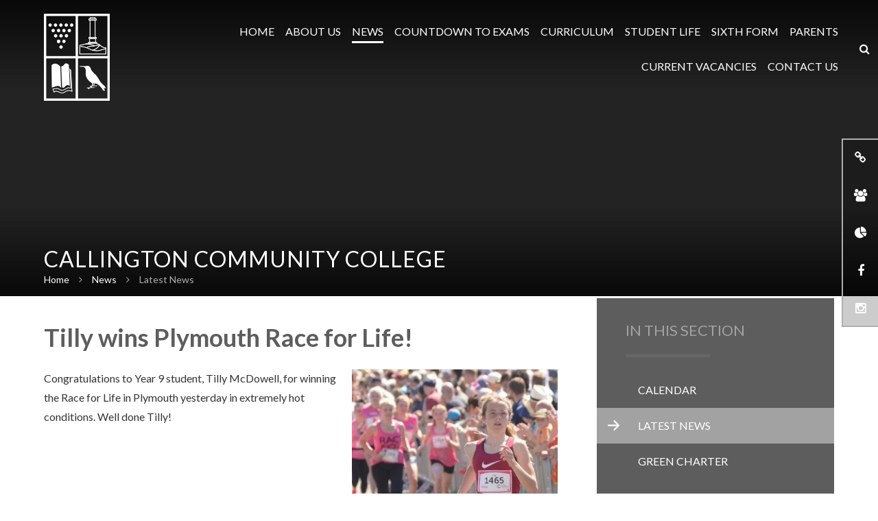

--- FILE ---
content_type: text/html
request_url: https://www.callingtoncc.net/news/?pid=7&nid=1&storyid=52
body_size: 70660
content:

<!DOCTYPE html>
<!--[if IE 7]><html class="no-ios no-js lte-ie9 lte-ie8 lte-ie7" lang="en" xml:lang="en"><![endif]-->
<!--[if IE 8]><html class="no-ios no-js lte-ie9 lte-ie8"  lang="en" xml:lang="en"><![endif]-->
<!--[if IE 9]><html class="no-ios no-js lte-ie9"  lang="en" xml:lang="en"><![endif]-->
<!--[if !IE]><!--> <html class="no-ios no-js"  lang="en" xml:lang="en"><!--<![endif]-->
	<head>
		<meta http-equiv="X-UA-Compatible" content="IE=edge" />
		<meta http-equiv="content-type" content="text/html; charset=utf-8"/>
		
		<link rel="canonical" href="https://www.callingtoncc.net/news/?pid=7&amp;nid=1&amp;storyid=52">
		<link rel="stylesheet" integrity="sha512-+L4yy6FRcDGbXJ9mPG8MT/3UCDzwR9gPeyFNMCtInsol++5m3bk2bXWKdZjvybmohrAsn3Ua5x8gfLnbE1YkOg==" crossorigin="anonymous" referrerpolicy="no-referrer" media="screen" href="https://cdnjs.cloudflare.com/ajax/libs/font-awesome/4.5.0/css/font-awesome.min.css?cache=260112">
<!--[if IE 7]><link rel="stylesheet" media="screen" href="https://cdn.juniperwebsites.co.uk/_includes/font-awesome/4.2.0/css/font-awesome-ie7.min.css?cache=v4.6.56.3">
<![endif]-->
		<title>Callington Community College - Tilly wins Plymouth Race for Life!</title>
		
<!--[if IE]>
<script>
console = {log:function(){return;}};
</script>
<![endif]-->

<script>
	var boolItemEditDisabled;
	var boolLanguageMode, boolLanguageEditOriginal;
	var boolViewingConnect;
	var boolConnectDashboard;
	var displayRegions = [];
	var intNewFileCount = 0;
	strItemType = "news story";
	strSubItemType = "News Story";

	var featureSupport = {
		tagging: false,
		eventTagging: false
	};
	var boolLoggedIn = false;
boolAdminMode = false;
	var boolSuperUser = false;
strCookieBarStyle = 'bar';
	intParentPageID = "7";
	intCurrentItemID = 52;
	intCurrentCatID = 1;
boolIsHomePage = false;
	boolItemEditDisabled = true;
	boolLanguageEditOriginal=true;
	strCurrentLanguage='en-gb';	strFileAttachmentsUploadLocation = 'bottom';	boolViewingConnect = false;	boolConnectDashboard = false;	var objEditorComponentList = {};

</script>

<script src="https://cdn.juniperwebsites.co.uk/admin/_includes/js/mutation_events.min.js?cache=v4.6.56.3"></script>
<script src="https://cdn.juniperwebsites.co.uk/admin/_includes/js/jquery/jquery.js?cache=v4.6.56.3"></script>
<script src="https://cdn.juniperwebsites.co.uk/admin/_includes/js/jquery/jquery.prefilter.js?cache=v4.6.56.3"></script>
<script src="https://cdn.juniperwebsites.co.uk/admin/_includes/js/jquery/jquery.query.js?cache=v4.6.56.3"></script>
<script src="https://cdn.juniperwebsites.co.uk/admin/_includes/js/jquery/js.cookie.js?cache=v4.6.56.3"></script>
<script src="/_includes/editor/template-javascript.asp?cache=260112"></script>
<script src="/admin/_includes/js/functions/minified/functions.login.new.asp?cache=260112"></script>

  <script>

  </script>
<link href="https://www.callingtoncc.net/feeds/news.asp?nid=1&amp;pid=52&lang=en" rel="alternate" type="application/rss+xml" title="Callington Community College - News Feed"><link href="https://www.callingtoncc.net/feeds/comments.asp?title=Tilly wins Plymouth Race for Life!&amp;storyid=52&amp;nid=1&amp;item=news&amp;pid=7&lang=en" rel="alternate" type="application/rss+xml" title="Callington Community College - Tilly wins Plymouth Race for Life! - Blog Post Comments"><link rel="stylesheet" media="screen" href="/_site/css/main.css?cache=260112">


	<meta name="mobile-web-app-capable" content="yes">
	<meta name="apple-mobile-web-app-capable" content="yes">
	<meta name="viewport" content="width=device-width, initial-scale=1, minimum-scale=1, maximum-scale=1">

	<link rel="author" href="/humans.txt">
	<link rel="icon" href="/_site/images/favicons/favicon.ico">
	<link rel="apple-touch-icon" href="/_site/images/favicons/favicon.png">
	<link href='https://fonts.googleapis.com/css?family=Open+Sans:400,400italic,700,700italic' rel='stylesheet' type='text/css'>


	<link rel="stylesheet" href="/_site/css/print.css" type="text/css" media="print">

	<script type="text/javascript">
	var iOS = ( navigator.userAgent.match(/(iPad|iPhone|iPod)/g) ? true : false );
	if (iOS) { $('html').removeClass('no-ios').addClass('ios'); }
	</script>
<link rel="stylesheet" media="screen" href="https://cdn.juniperwebsites.co.uk/_includes/css/content-blocks.css?cache=v4.6.56.3">
<link rel="stylesheet" media="screen" href="/_includes/css/cookie-colour.asp?cache=260112">
<link rel="stylesheet" media="screen" href="https://cdn.juniperwebsites.co.uk/_includes/css/cookies.css?cache=v4.6.56.3">
<link rel="stylesheet" media="screen" href="https://cdn.juniperwebsites.co.uk/_includes/css/cookies.advanced.css?cache=v4.6.56.3">
<link rel="stylesheet" media="screen" href="/_site/css/news.css?cache=260112">
<link rel="stylesheet" media="screen" href="https://cdn.juniperwebsites.co.uk/_includes/css/overlord.css?cache=v4.6.56.3">
<link rel="stylesheet" media="screen" href="https://cdn.juniperwebsites.co.uk/_includes/css/templates.css?cache=v4.6.56.3">
<link rel="stylesheet" media="screen" href="/_site/css/attachments.css?cache=260112">
<link rel="stylesheet" media="screen" href="/_site/css/templates.css?cache=260112">
<style>#print_me { display: none;}</style><script src="https://cdn.juniperwebsites.co.uk/admin/_includes/js/modernizr.js?cache=v4.6.56.3"></script>
<script integrity="sha256-oTyWrNiP6Qftu4vs2g0RPCKr3g1a6QTlITNgoebxRc4=" crossorigin="anonymous" referrerpolicy="no-referrer" src="https://code.jquery.com/ui/1.10.4/jquery-ui.min.js?cache=260112"></script>
<script src="https://cdn.juniperwebsites.co.uk/admin/_includes/js/jquery/jquery.ui.timepicker.min.js?cache=v4.6.56.3"></script>
<link rel="stylesheet" media="screen" href="https://cdn.juniperwebsites.co.uk/admin/_includes/css/jquery.ui.timepicker.css?cache=v4.6.56.3">
<script src="https://cdn.juniperwebsites.co.uk/admin/_includes/js/jquery/jquery-ui.touch-punch.min.js?cache=v4.6.56.3"></script>
<link rel="stylesheet" media="screen" href="https://cdn.juniperwebsites.co.uk/admin/_includes/css/jquery-ui.css?cache=v4.6.56.3">
<script src="https://cdn.juniperwebsites.co.uk/_includes/js/swfobject.js?cache=v4.6.56.3"></script>

        <meta property="og:site_name" content="Callington Community College" />
        <meta property="og:title" content="Tilly wins Plymouth Race for Life!" />
        <meta property="og:image" content="https://www.callingtoncc.net/_site/data/images/news/52/RFL%20PICS%207.jpg" />
        <meta property="og:type" content="website" />
        <meta property="twitter:card" content="summary" />
</head>


    <body>


<div id="print_me"></div>
<div class="mason mason--inner">

	<section class="access">
		<a class="access__anchor" name="header"></a>
		<a class="access__link" href="#content">Skip to content &darr;</a>
	</section>
	
	<header class="header">
		<div class="header__title">
			<a href="/" class="header__link">
				<img src="/_site/images/design/logo.png" alt="Callington Community College"/>
			</a>
			<h1>Callington Community College</h1>
		</div>
		<button class="menu__btn" data-toggle=".mason--menu">			
            <span class="menu__btn__text menu__btn__text--open">Menu</span>
            <span class="menu__btn__text menu__btn__text--close">Close</span>	
            <div class="menu__btn__icon"></div>		
        </button>
        <section class="menu">
            <nav class="menu__sidebar">
                <ul class="menu__sidebar__list"><li class="menu__sidebar__list__item menu__sidebar__list__item--page_1"><a class="menu__sidebar__list__item__link" id="page_1" href="/"><span>Home</span></a><button class="menu__sidebar__list__item__button" data-tab=".menu__sidebar__list__item--page_1--expand"><i class="menu__sidebar__list__item__button__icon fa fa-angle-down"></i></button></li><li class="menu__sidebar__list__item menu__sidebar__list__item--page_6 menu__sidebar__list__item--subitems"><a class="menu__sidebar__list__item__link" id="page_6" href="/page/?title=About+Us&amp;pid=6"><span>About Us</span></a><button class="menu__sidebar__list__item__button" data-tab=".menu__sidebar__list__item--page_6--expand"><i class="menu__sidebar__list__item__button__icon fa fa-angle-down"></i></button><ul class="menu__sidebar__list__item__sub"><li class="menu__sidebar__list__item menu__sidebar__list__item--page_11"><a class="menu__sidebar__list__item__link" id="page_11" href="/page/?title=Admissions&amp;pid=11"><span>Admissions</span></a><button class="menu__sidebar__list__item__button" data-tab=".menu__sidebar__list__item--page_11--expand"><i class="menu__sidebar__list__item__button__icon fa fa-angle-down"></i></button></li><li class="menu__sidebar__list__item menu__sidebar__list__item--page_213"><a class="menu__sidebar__list__item__link" id="page_213" href="/page/?title=British+Values%2C+Citizenship+and+SMSC&amp;pid=213"><span>British Values, Citizenship and SMSC</span></a><button class="menu__sidebar__list__item__button" data-tab=".menu__sidebar__list__item--page_213--expand"><i class="menu__sidebar__list__item__button__icon fa fa-angle-down"></i></button></li><li class="menu__sidebar__list__item menu__sidebar__list__item--page_141"><a class="menu__sidebar__list__item__link" id="page_141" href="/page/?title=Catch%2DUp+Funding&amp;pid=141"><span>Catch-Up Funding</span></a><button class="menu__sidebar__list__item__button" data-tab=".menu__sidebar__list__item--page_141--expand"><i class="menu__sidebar__list__item__button__icon fa fa-angle-down"></i></button></li><li class="menu__sidebar__list__item menu__sidebar__list__item--page_17"><a class="menu__sidebar__list__item__link" id="page_17" href="/page/?title=College+Leadership%26%23160%3B&amp;pid=17"><span>College Leadership&#160;</span></a><button class="menu__sidebar__list__item__button" data-tab=".menu__sidebar__list__item--page_17--expand"><i class="menu__sidebar__list__item__button__icon fa fa-angle-down"></i></button></li><li class="menu__sidebar__list__item menu__sidebar__list__item--page_18"><a class="menu__sidebar__list__item__link" id="page_18" href="/page/?title=Contact+Us&amp;pid=18"><span>Contact Us</span></a><button class="menu__sidebar__list__item__button" data-tab=".menu__sidebar__list__item--page_18--expand"><i class="menu__sidebar__list__item__button__icon fa fa-angle-down"></i></button></li><li class="menu__sidebar__list__item menu__sidebar__list__item--page_143"><a class="menu__sidebar__list__item__link" id="page_143" href="/page/?title=Equality+Duty&amp;pid=143"><span>Equality Duty</span></a><button class="menu__sidebar__list__item__button" data-tab=".menu__sidebar__list__item--page_143--expand"><i class="menu__sidebar__list__item__button__icon fa fa-angle-down"></i></button></li><li class="menu__sidebar__list__item menu__sidebar__list__item--page_129"><a class="menu__sidebar__list__item__link" id="page_129" href="/page/?title=Gender+Pay+Gap&amp;pid=129"><span>Gender Pay Gap</span></a><button class="menu__sidebar__list__item__button" data-tab=".menu__sidebar__list__item--page_129--expand"><i class="menu__sidebar__list__item__button__icon fa fa-angle-down"></i></button></li><li class="menu__sidebar__list__item menu__sidebar__list__item--linked_content_1"><a class="menu__sidebar__list__item__link" id="linked_content_1" href="/content/?pid=6&amp;contentid=1"><span>Governance</span></a><button class="menu__sidebar__list__item__button" data-tab=".menu__sidebar__list__item--linked_content_1--expand"><i class="menu__sidebar__list__item__button__icon fa fa-angle-down"></i></button></li><li class="menu__sidebar__list__item menu__sidebar__list__item--page_156"><a class="menu__sidebar__list__item__link" id="page_156" href="/page/?title=Green+Charter&amp;pid=156"><span>Green Charter</span></a><button class="menu__sidebar__list__item__button" data-tab=".menu__sidebar__list__item--page_156--expand"><i class="menu__sidebar__list__item__button__icon fa fa-angle-down"></i></button></li><li class="menu__sidebar__list__item menu__sidebar__list__item--page_193"><a class="menu__sidebar__list__item__link" id="page_193" href="/page/?title=Initial+Teacher+Training+%28ITT%29+Programme&amp;pid=193"><span>Initial Teacher Training (ITT) Programme</span></a><button class="menu__sidebar__list__item__button" data-tab=".menu__sidebar__list__item--page_193--expand"><i class="menu__sidebar__list__item__button__icon fa fa-angle-down"></i></button></li><li class="menu__sidebar__list__item menu__sidebar__list__item--page_15"><a class="menu__sidebar__list__item__link" id="page_15" href="/page/?title=Ofsted&amp;pid=15"><span>Ofsted</span></a><button class="menu__sidebar__list__item__button" data-tab=".menu__sidebar__list__item--page_15--expand"><i class="menu__sidebar__list__item__button__icon fa fa-angle-down"></i></button></li><li class="menu__sidebar__list__item menu__sidebar__list__item--page_14"><a class="menu__sidebar__list__item__link" id="page_14" href="/page/?title=Policies+and+Documents&amp;pid=14"><span>Policies and Documents</span></a><button class="menu__sidebar__list__item__button" data-tab=".menu__sidebar__list__item--page_14--expand"><i class="menu__sidebar__list__item__button__icon fa fa-angle-down"></i></button></li><li class="menu__sidebar__list__item menu__sidebar__list__item--page_139"><a class="menu__sidebar__list__item__link" id="page_139" href="/page/?title=Pupil+Premium&amp;pid=139"><span>Pupil Premium</span></a><button class="menu__sidebar__list__item__button" data-tab=".menu__sidebar__list__item--page_139--expand"><i class="menu__sidebar__list__item__button__icon fa fa-angle-down"></i></button></li><li class="menu__sidebar__list__item menu__sidebar__list__item--page_51"><a class="menu__sidebar__list__item__link" id="page_51" href="/page/?title=Results&amp;pid=51"><span>Results</span></a><button class="menu__sidebar__list__item__button" data-tab=".menu__sidebar__list__item--page_51--expand"><i class="menu__sidebar__list__item__button__icon fa fa-angle-down"></i></button></li><li class="menu__sidebar__list__item menu__sidebar__list__item--page_27"><a class="menu__sidebar__list__item__link" id="page_27" href="/page/?title=Safeguarding&amp;pid=27"><span>Safeguarding</span></a><button class="menu__sidebar__list__item__button" data-tab=".menu__sidebar__list__item--page_27--expand"><i class="menu__sidebar__list__item__button__icon fa fa-angle-down"></i></button></li><li class="menu__sidebar__list__item menu__sidebar__list__item--page_229"><a class="menu__sidebar__list__item__link" id="page_229" href="/page/?title=SEND+%2D+Special+Educational+Needs+and+Disability&amp;pid=229"><span>SEND - Special Educational Needs and Disability</span></a><button class="menu__sidebar__list__item__button" data-tab=".menu__sidebar__list__item--page_229--expand"><i class="menu__sidebar__list__item__button__icon fa fa-angle-down"></i></button></li><li class="menu__sidebar__list__item menu__sidebar__list__item--page_130"><a class="menu__sidebar__list__item__link" id="page_130" href="/page/?title=Sixth+Form&amp;pid=130"><span>Sixth Form</span></a><button class="menu__sidebar__list__item__button" data-tab=".menu__sidebar__list__item--page_130--expand"><i class="menu__sidebar__list__item__button__icon fa fa-angle-down"></i></button></li><li class="menu__sidebar__list__item menu__sidebar__list__item--page_107"><a class="menu__sidebar__list__item__link" id="page_107" href="/page/?title=Staff+List&amp;pid=107"><span>Staff List</span></a><button class="menu__sidebar__list__item__button" data-tab=".menu__sidebar__list__item--page_107--expand"><i class="menu__sidebar__list__item__button__icon fa fa-angle-down"></i></button></li><li class="menu__sidebar__list__item menu__sidebar__list__item--page_140"><a class="menu__sidebar__list__item__link" id="page_140" href="/page/?title=Vision%2C+Values+and+Ethos&amp;pid=140"><span>Vision, Values and Ethos</span></a><button class="menu__sidebar__list__item__button" data-tab=".menu__sidebar__list__item--page_140--expand"><i class="menu__sidebar__list__item__button__icon fa fa-angle-down"></i></button></li></ul></li><li class="menu__sidebar__list__item menu__sidebar__list__item--page_7 menu__sidebar__list__item--subitems menu__sidebar__list__item--selected"><a class="menu__sidebar__list__item__link" id="page_7" href="/page/?title=News&amp;pid=7"><span>News</span></a><button class="menu__sidebar__list__item__button" data-tab=".menu__sidebar__list__item--page_7--expand"><i class="menu__sidebar__list__item__button__icon fa fa-angle-down"></i></button><ul class="menu__sidebar__list__item__sub"><li class="menu__sidebar__list__item menu__sidebar__list__item--url_1"><a class="menu__sidebar__list__item__link" id="url_1" href="/calendar/?calid=4&amp;pid=7&amp;viewid=1"><span>Calendar</span></a><button class="menu__sidebar__list__item__button" data-tab=".menu__sidebar__list__item--url_1--expand"><i class="menu__sidebar__list__item__button__icon fa fa-angle-down"></i></button></li><li class="menu__sidebar__list__item menu__sidebar__list__item--news_category_1 menu__sidebar__list__item--selected"><a class="menu__sidebar__list__item__link" id="news_category_1" href="/news/?pid=7&amp;nid=1"><span>Latest News</span></a><button class="menu__sidebar__list__item__button" data-tab=".menu__sidebar__list__item--news_category_1--expand"><i class="menu__sidebar__list__item__button__icon fa fa-angle-down"></i></button></li><li class="menu__sidebar__list__item menu__sidebar__list__item--page_155"><a class="menu__sidebar__list__item__link" id="page_155" href="/page/?title=Green+Charter&amp;pid=155"><span>Green Charter</span></a><button class="menu__sidebar__list__item__button" data-tab=".menu__sidebar__list__item--page_155--expand"><i class="menu__sidebar__list__item__button__icon fa fa-angle-down"></i></button></li><li class="menu__sidebar__list__item menu__sidebar__list__item--page_153"><a class="menu__sidebar__list__item__link" id="page_153" href="/page/?title=Easy+Fundraising&amp;pid=153"><span>Easy Fundraising</span></a><button class="menu__sidebar__list__item__button" data-tab=".menu__sidebar__list__item--page_153--expand"><i class="menu__sidebar__list__item__button__icon fa fa-angle-down"></i></button></li><li class="menu__sidebar__list__item menu__sidebar__list__item--page_158"><a class="menu__sidebar__list__item__link" id="page_158" href="/page/?title=Term+Dates+and+The+School+Day&amp;pid=158"><span>Term Dates and The School Day</span></a><button class="menu__sidebar__list__item__button" data-tab=".menu__sidebar__list__item--page_158--expand"><i class="menu__sidebar__list__item__button__icon fa fa-angle-down"></i></button></li><li class="menu__sidebar__list__item menu__sidebar__list__item--page_214"><a class="menu__sidebar__list__item__link" id="page_214" href="/page/?title=Newsletter&amp;pid=214"><span>Newsletter</span></a><button class="menu__sidebar__list__item__button" data-tab=".menu__sidebar__list__item--page_214--expand"><i class="menu__sidebar__list__item__button__icon fa fa-angle-down"></i></button></li><li class="menu__sidebar__list__item menu__sidebar__list__item--page_187"><a class="menu__sidebar__list__item__link" id="page_187" href="/page/?title=OPEN+EVENTS&amp;pid=187"><span>OPEN EVENTS</span></a><button class="menu__sidebar__list__item__button" data-tab=".menu__sidebar__list__item--page_187--expand"><i class="menu__sidebar__list__item__button__icon fa fa-angle-down"></i></button></li></ul></li><li class="menu__sidebar__list__item menu__sidebar__list__item--page_126"><a class="menu__sidebar__list__item__link" id="page_126" href="/page/?title=Countdown+to+Exams&amp;pid=126"><span>Countdown to Exams</span></a><button class="menu__sidebar__list__item__button" data-tab=".menu__sidebar__list__item--page_126--expand"><i class="menu__sidebar__list__item__button__icon fa fa-angle-down"></i></button></li><li class="menu__sidebar__list__item menu__sidebar__list__item--page_196 menu__sidebar__list__item--subitems"><a class="menu__sidebar__list__item__link" id="page_196" href="/page/?title=Curriculum&amp;pid=196"><span>Curriculum</span></a><button class="menu__sidebar__list__item__button" data-tab=".menu__sidebar__list__item--page_196--expand"><i class="menu__sidebar__list__item__button__icon fa fa-angle-down"></i></button><ul class="menu__sidebar__list__item__sub"><li class="menu__sidebar__list__item menu__sidebar__list__item--page_211"><a class="menu__sidebar__list__item__link" id="page_211" href="/page/?title=Curriculum+Overview&amp;pid=211"><span>Curriculum Overview</span></a><button class="menu__sidebar__list__item__button" data-tab=".menu__sidebar__list__item--page_211--expand"><i class="menu__sidebar__list__item__button__icon fa fa-angle-down"></i></button></li><li class="menu__sidebar__list__item menu__sidebar__list__item--page_212"><a class="menu__sidebar__list__item__link" id="page_212" href="/page/?title=Curriculum+Delivery&amp;pid=212"><span>Curriculum Delivery</span></a><button class="menu__sidebar__list__item__button" data-tab=".menu__sidebar__list__item--page_212--expand"><i class="menu__sidebar__list__item__button__icon fa fa-angle-down"></i></button></li><li class="menu__sidebar__list__item menu__sidebar__list__item--page_233"><a class="menu__sidebar__list__item__link" id="page_233" href="/page/?title=Business+Studies&amp;pid=233"><span>Business Studies</span></a><button class="menu__sidebar__list__item__button" data-tab=".menu__sidebar__list__item--page_233--expand"><i class="menu__sidebar__list__item__button__icon fa fa-angle-down"></i></button></li><li class="menu__sidebar__list__item menu__sidebar__list__item--page_197"><a class="menu__sidebar__list__item__link" id="page_197" href="/page/?title=Computer+Science&amp;pid=197"><span>Computer Science</span></a><button class="menu__sidebar__list__item__button" data-tab=".menu__sidebar__list__item--page_197--expand"><i class="menu__sidebar__list__item__button__icon fa fa-angle-down"></i></button></li><li class="menu__sidebar__list__item menu__sidebar__list__item--page_198"><a class="menu__sidebar__list__item__link" id="page_198" href="/page/?title=Creative+Art&amp;pid=198"><span>Creative Art</span></a><button class="menu__sidebar__list__item__button" data-tab=".menu__sidebar__list__item--page_198--expand"><i class="menu__sidebar__list__item__button__icon fa fa-angle-down"></i></button></li><li class="menu__sidebar__list__item menu__sidebar__list__item--page_199"><a class="menu__sidebar__list__item__link" id="page_199" href="/page/?title=Cultural+Studies&amp;pid=199"><span>Cultural Studies</span></a><button class="menu__sidebar__list__item__button" data-tab=".menu__sidebar__list__item--page_199--expand"><i class="menu__sidebar__list__item__button__icon fa fa-angle-down"></i></button></li><li class="menu__sidebar__list__item menu__sidebar__list__item--page_200"><a class="menu__sidebar__list__item__link" id="page_200" href="/page/?title=English&amp;pid=200"><span>English</span></a><button class="menu__sidebar__list__item__button" data-tab=".menu__sidebar__list__item--page_200--expand"><i class="menu__sidebar__list__item__button__icon fa fa-angle-down"></i></button></li><li class="menu__sidebar__list__item menu__sidebar__list__item--page_201"><a class="menu__sidebar__list__item__link" id="page_201" href="/page/?title=Geography&amp;pid=201"><span>Geography</span></a><button class="menu__sidebar__list__item__button" data-tab=".menu__sidebar__list__item--page_201--expand"><i class="menu__sidebar__list__item__button__icon fa fa-angle-down"></i></button></li><li class="menu__sidebar__list__item menu__sidebar__list__item--page_203"><a class="menu__sidebar__list__item__link" id="page_203" href="/page/?title=History&amp;pid=203"><span>History</span></a><button class="menu__sidebar__list__item__button" data-tab=".menu__sidebar__list__item--page_203--expand"><i class="menu__sidebar__list__item__button__icon fa fa-angle-down"></i></button></li><li class="menu__sidebar__list__item menu__sidebar__list__item--page_204"><a class="menu__sidebar__list__item__link" id="page_204" href="/page/?title=Mathematics&amp;pid=204"><span>Mathematics</span></a><button class="menu__sidebar__list__item__button" data-tab=".menu__sidebar__list__item--page_204--expand"><i class="menu__sidebar__list__item__button__icon fa fa-angle-down"></i></button></li><li class="menu__sidebar__list__item menu__sidebar__list__item--page_232"><a class="menu__sidebar__list__item__link" id="page_232" href="/page/?title=Media+Studies&amp;pid=232"><span>Media Studies</span></a><button class="menu__sidebar__list__item__button" data-tab=".menu__sidebar__list__item--page_232--expand"><i class="menu__sidebar__list__item__button__icon fa fa-angle-down"></i></button></li><li class="menu__sidebar__list__item menu__sidebar__list__item--page_205"><a class="menu__sidebar__list__item__link" id="page_205" href="/page/?title=Performing+Arts&amp;pid=205"><span>Performing Arts</span></a><button class="menu__sidebar__list__item__button" data-tab=".menu__sidebar__list__item--page_205--expand"><i class="menu__sidebar__list__item__button__icon fa fa-angle-down"></i></button></li><li class="menu__sidebar__list__item menu__sidebar__list__item--page_202"><a class="menu__sidebar__list__item__link" id="page_202" href="/page/?title=Physical+Education&amp;pid=202"><span>Physical Education</span></a><button class="menu__sidebar__list__item__button" data-tab=".menu__sidebar__list__item--page_202--expand"><i class="menu__sidebar__list__item__button__icon fa fa-angle-down"></i></button></li><li class="menu__sidebar__list__item menu__sidebar__list__item--page_206"><a class="menu__sidebar__list__item__link" id="page_206" href="/page/?title=Science&amp;pid=206"><span>Science</span></a><button class="menu__sidebar__list__item__button" data-tab=".menu__sidebar__list__item--page_206--expand"><i class="menu__sidebar__list__item__button__icon fa fa-angle-down"></i></button></li><li class="menu__sidebar__list__item menu__sidebar__list__item--page_207"><a class="menu__sidebar__list__item__link" id="page_207" href="/page/?title=Social+Sciences&amp;pid=207"><span>Social Sciences</span></a><button class="menu__sidebar__list__item__button" data-tab=".menu__sidebar__list__item--page_207--expand"><i class="menu__sidebar__list__item__button__icon fa fa-angle-down"></i></button></li></ul></li><li class="menu__sidebar__list__item menu__sidebar__list__item--page_9 menu__sidebar__list__item--subitems"><a class="menu__sidebar__list__item__link" id="page_9" href="/page/?title=Student+Life&amp;pid=9"><span>Student Life</span></a><button class="menu__sidebar__list__item__button" data-tab=".menu__sidebar__list__item--page_9--expand"><i class="menu__sidebar__list__item__button__icon fa fa-angle-down"></i></button><ul class="menu__sidebar__list__item__sub"><li class="menu__sidebar__list__item menu__sidebar__list__item--page_41"><a class="menu__sidebar__list__item__link" id="page_41" href="/page/?title=Extra%2DCurricular+Clubs+and+Activities&amp;pid=41"><span>Extra-Curricular Clubs and Activities</span></a><button class="menu__sidebar__list__item__button" data-tab=".menu__sidebar__list__item--page_41--expand"><i class="menu__sidebar__list__item__button__icon fa fa-angle-down"></i></button></li><li class="menu__sidebar__list__item menu__sidebar__list__item--page_157"><a class="menu__sidebar__list__item__link" id="page_157" href="/page/?title=Anti+Bullying&amp;pid=157"><span>Anti Bullying</span></a><button class="menu__sidebar__list__item__button" data-tab=".menu__sidebar__list__item--page_157--expand"><i class="menu__sidebar__list__item__button__icon fa fa-angle-down"></i></button></li><li class="menu__sidebar__list__item menu__sidebar__list__item--page_86"><a class="menu__sidebar__list__item__link" id="page_86" href="/page/?title=Careers+and+Work+Experience&amp;pid=86"><span>Careers and Work Experience</span></a><button class="menu__sidebar__list__item__button" data-tab=".menu__sidebar__list__item--page_86--expand"><i class="menu__sidebar__list__item__button__icon fa fa-angle-down"></i></button></li><li class="menu__sidebar__list__item menu__sidebar__list__item--url_3"><a class="menu__sidebar__list__item__link" id="url_3" href="/calendar/?calid=4&amp;pid=9&amp;viewid=3"><span>Calendar</span></a><button class="menu__sidebar__list__item__button" data-tab=".menu__sidebar__list__item--url_3--expand"><i class="menu__sidebar__list__item__button__icon fa fa-angle-down"></i></button></li><li class="menu__sidebar__list__item menu__sidebar__list__item--page_144"><a class="menu__sidebar__list__item__link" id="page_144" href="/page/?title=Emotional+Wellbeing&amp;pid=144"><span>Emotional Wellbeing</span></a><button class="menu__sidebar__list__item__button" data-tab=".menu__sidebar__list__item--page_144--expand"><i class="menu__sidebar__list__item__button__icon fa fa-angle-down"></i></button></li><li class="menu__sidebar__list__item menu__sidebar__list__item--page_146"><a class="menu__sidebar__list__item__link" id="page_146" href="/page/?title=Home+Learning&amp;pid=146"><span>Home Learning</span></a><button class="menu__sidebar__list__item__button" data-tab=".menu__sidebar__list__item--page_146--expand"><i class="menu__sidebar__list__item__button__icon fa fa-angle-down"></i></button></li><li class="menu__sidebar__list__item menu__sidebar__list__item--page_110"><a class="menu__sidebar__list__item__link" id="page_110" href="/page/?title=Instrumental+Music+Lessons&amp;pid=110"><span>Instrumental Music Lessons</span></a><button class="menu__sidebar__list__item__button" data-tab=".menu__sidebar__list__item--page_110--expand"><i class="menu__sidebar__list__item__button__icon fa fa-angle-down"></i></button></li><li class="menu__sidebar__list__item menu__sidebar__list__item--url_12"><a class="menu__sidebar__list__item__link" id="url_12" href="/page/?title=Report+it%26%23160%3B&amp;pid=99" target="_blank" rel="external"><span>Report it</span></a><button class="menu__sidebar__list__item__button" data-tab=".menu__sidebar__list__item--url_12--expand"><i class="menu__sidebar__list__item__button__icon fa fa-angle-down"></i></button></li><li class="menu__sidebar__list__item menu__sidebar__list__item--page_160"><a class="menu__sidebar__list__item__link" id="page_160" href="/page/?title=Remote+Learning&amp;pid=160"><span>Remote Learning</span></a><button class="menu__sidebar__list__item__button" data-tab=".menu__sidebar__list__item--page_160--expand"><i class="menu__sidebar__list__item__button__icon fa fa-angle-down"></i></button></li><li class="menu__sidebar__list__item menu__sidebar__list__item--url_10"><a class="menu__sidebar__list__item__link" id="url_10" href="/page/?title=Student+Support+Services&amp;pid=22"><span>STUDENT SUPPORT SERVICES</span></a><button class="menu__sidebar__list__item__button" data-tab=".menu__sidebar__list__item--url_10--expand"><i class="menu__sidebar__list__item__button__icon fa fa-angle-down"></i></button></li></ul></li><li class="menu__sidebar__list__item menu__sidebar__list__item--page_10 menu__sidebar__list__item--subitems"><a class="menu__sidebar__list__item__link" id="page_10" href="/page/?title=Sixth+Form&amp;pid=10"><span>Sixth Form</span></a><button class="menu__sidebar__list__item__button" data-tab=".menu__sidebar__list__item--page_10--expand"><i class="menu__sidebar__list__item__button__icon fa fa-angle-down"></i></button><ul class="menu__sidebar__list__item__sub"><li class="menu__sidebar__list__item menu__sidebar__list__item--page_218"><a class="menu__sidebar__list__item__link" id="page_218" href="/page/?title=Subject+Information&amp;pid=218"><span>Subject Information</span></a><button class="menu__sidebar__list__item__button" data-tab=".menu__sidebar__list__item--page_218--expand"><i class="menu__sidebar__list__item__button__icon fa fa-angle-down"></i></button></li><li class="menu__sidebar__list__item menu__sidebar__list__item--page_50"><a class="menu__sidebar__list__item__link" id="page_50" href="/page/?title=Admissions&amp;pid=50"><span>Admissions</span></a><button class="menu__sidebar__list__item__button" data-tab=".menu__sidebar__list__item--page_50--expand"><i class="menu__sidebar__list__item__button__icon fa fa-angle-down"></i></button></li><li class="menu__sidebar__list__item menu__sidebar__list__item--page_225"><a class="menu__sidebar__list__item__link" id="page_225" href="/page/?title=Post+16+Student+Portal&amp;pid=225"><span>Post 16 Student Portal</span></a><button class="menu__sidebar__list__item__button" data-tab=".menu__sidebar__list__item--page_225--expand"><i class="menu__sidebar__list__item__button__icon fa fa-angle-down"></i></button></li><li class="menu__sidebar__list__item menu__sidebar__list__item--page_217"><a class="menu__sidebar__list__item__link" id="page_217" href="/page/?title=Supporting+Next+Steps&amp;pid=217"><span>Supporting Next Steps</span></a><button class="menu__sidebar__list__item__button" data-tab=".menu__sidebar__list__item--page_217--expand"><i class="menu__sidebar__list__item__button__icon fa fa-angle-down"></i></button></li><li class="menu__sidebar__list__item menu__sidebar__list__item--page_54"><a class="menu__sidebar__list__item__link" id="page_54" href="/page/?title=Support+and+Help&amp;pid=54"><span>Support and Help</span></a><button class="menu__sidebar__list__item__button" data-tab=".menu__sidebar__list__item--page_54--expand"><i class="menu__sidebar__list__item__button__icon fa fa-angle-down"></i></button></li><li class="menu__sidebar__list__item menu__sidebar__list__item--page_219"><a class="menu__sidebar__list__item__link" id="page_219" href="/page/?title=Sixth+Form+Prospectus&amp;pid=219"><span>Sixth Form Prospectus</span></a><button class="menu__sidebar__list__item__button" data-tab=".menu__sidebar__list__item--page_219--expand"><i class="menu__sidebar__list__item__button__icon fa fa-angle-down"></i></button></li><li class="menu__sidebar__list__item menu__sidebar__list__item--form_29"><a class="menu__sidebar__list__item__link" id="form_29" href="/form/?pid=10&amp;form=29"><span>Contact the Sixth Form Team</span></a><button class="menu__sidebar__list__item__button" data-tab=".menu__sidebar__list__item--form_29--expand"><i class="menu__sidebar__list__item__button__icon fa fa-angle-down"></i></button></li></ul></li><li class="menu__sidebar__list__item menu__sidebar__list__item--page_8 menu__sidebar__list__item--subitems"><a class="menu__sidebar__list__item__link" id="page_8" href="/page/?title=Parents&amp;pid=8"><span>Parents</span></a><button class="menu__sidebar__list__item__button" data-tab=".menu__sidebar__list__item--page_8--expand"><i class="menu__sidebar__list__item__button__icon fa fa-angle-down"></i></button><ul class="menu__sidebar__list__item__sub"><li class="menu__sidebar__list__item menu__sidebar__list__item--page_209"><a class="menu__sidebar__list__item__link" id="page_209" href="/page/?title=Attendance&amp;pid=209"><span>Attendance</span></a><button class="menu__sidebar__list__item__button" data-tab=".menu__sidebar__list__item--page_209--expand"><i class="menu__sidebar__list__item__button__icon fa fa-angle-down"></i></button></li><li class="menu__sidebar__list__item menu__sidebar__list__item--url_2"><a class="menu__sidebar__list__item__link" id="url_2" href="/calendar/?calid=4&amp;pid=8&amp;viewid=2"><span>Calendar</span></a><button class="menu__sidebar__list__item__button" data-tab=".menu__sidebar__list__item--url_2--expand"><i class="menu__sidebar__list__item__button__icon fa fa-angle-down"></i></button></li><li class="menu__sidebar__list__item menu__sidebar__list__item--url_19"><a class="menu__sidebar__list__item__link" id="url_19" href="/page/?title=Careers+%26amp%3B+Work+Experience&amp;pid=86" target="_blank" rel="external"><span>Careers and Work Experience</span></a><button class="menu__sidebar__list__item__button" data-tab=".menu__sidebar__list__item--url_19--expand"><i class="menu__sidebar__list__item__button__icon fa fa-angle-down"></i></button></li><li class="menu__sidebar__list__item menu__sidebar__list__item--page_32"><a class="menu__sidebar__list__item__link" id="page_32" href="/page/?title=Catering+Facilities&amp;pid=32"><span>Catering Facilities</span></a><button class="menu__sidebar__list__item__button" data-tab=".menu__sidebar__list__item--page_32--expand"><i class="menu__sidebar__list__item__button__icon fa fa-angle-down"></i></button></li><li class="menu__sidebar__list__item menu__sidebar__list__item--page_164"><a class="menu__sidebar__list__item__link" id="page_164" href="/page/?title=Remote+Learning&amp;pid=164"><span>Remote Learning</span></a><button class="menu__sidebar__list__item__button" data-tab=".menu__sidebar__list__item--page_164--expand"><i class="menu__sidebar__list__item__button__icon fa fa-angle-down"></i></button></li><li class="menu__sidebar__list__item menu__sidebar__list__item--page_36"><a class="menu__sidebar__list__item__link" id="page_36" href="/page/?title=Examinations&amp;pid=36"><span>Examinations</span></a><button class="menu__sidebar__list__item__button" data-tab=".menu__sidebar__list__item--page_36--expand"><i class="menu__sidebar__list__item__button__icon fa fa-angle-down"></i></button></li><li class="menu__sidebar__list__item menu__sidebar__list__item--page_228"><a class="menu__sidebar__list__item__link" id="page_228" href="/page/?title=Extra%2DCurricular+Clubs+and+Activities&amp;pid=228"><span>Extra-Curricular Clubs and Activities</span></a><button class="menu__sidebar__list__item__button" data-tab=".menu__sidebar__list__item--page_228--expand"><i class="menu__sidebar__list__item__button__icon fa fa-angle-down"></i></button></li><li class="menu__sidebar__list__item menu__sidebar__list__item--page_44"><a class="menu__sidebar__list__item__link" id="page_44" href="/page/?title=Getting+to+Callington%2FBuses&amp;pid=44"><span>Getting to Callington/Buses</span></a><button class="menu__sidebar__list__item__button" data-tab=".menu__sidebar__list__item--page_44--expand"><i class="menu__sidebar__list__item__button__icon fa fa-angle-down"></i></button></li><li class="menu__sidebar__list__item menu__sidebar__list__item--page_149"><a class="menu__sidebar__list__item__link" id="page_149" href="/page/?title=Home+Learning&amp;pid=149"><span>Home Learning</span></a><button class="menu__sidebar__list__item__button" data-tab=".menu__sidebar__list__item--page_149--expand"><i class="menu__sidebar__list__item__button__icon fa fa-angle-down"></i></button></li><li class="menu__sidebar__list__item menu__sidebar__list__item--page_234"><a class="menu__sidebar__list__item__link" id="page_234" href="/page/?title=Instrumental+Music+Lessons&amp;pid=234"><span>Instrumental Music Lessons</span></a><button class="menu__sidebar__list__item__button" data-tab=".menu__sidebar__list__item--page_234--expand"><i class="menu__sidebar__list__item__button__icon fa fa-angle-down"></i></button></li><li class="menu__sidebar__list__item menu__sidebar__list__item--page_25"><a class="menu__sidebar__list__item__link" id="page_25" href="/page/?title=Online+Safety&amp;pid=25"><span>Online Safety</span></a><button class="menu__sidebar__list__item__button" data-tab=".menu__sidebar__list__item--page_25--expand"><i class="menu__sidebar__list__item__button__icon fa fa-angle-down"></i></button></li><li class="menu__sidebar__list__item menu__sidebar__list__item--page_180"><a class="menu__sidebar__list__item__link" id="page_180" href="/page/?title=Our+Voice&amp;pid=180"><span>Our Voice</span></a><button class="menu__sidebar__list__item__button" data-tab=".menu__sidebar__list__item--page_180--expand"><i class="menu__sidebar__list__item__button__icon fa fa-angle-down"></i></button></li><li class="menu__sidebar__list__item menu__sidebar__list__item--page_117"><a class="menu__sidebar__list__item__link" id="page_117" href="/page/?title=Parent+Support&amp;pid=117"><span>Parent Support</span></a><button class="menu__sidebar__list__item__button" data-tab=".menu__sidebar__list__item--page_117--expand"><i class="menu__sidebar__list__item__button__icon fa fa-angle-down"></i></button></li><li class="menu__sidebar__list__item menu__sidebar__list__item--page_111"><a class="menu__sidebar__list__item__link" id="page_111" href="/page/?title=Parents+Evening+Booking+System&amp;pid=111"><span>Parents Evening Booking System</span></a><button class="menu__sidebar__list__item__button" data-tab=".menu__sidebar__list__item--page_111--expand"><i class="menu__sidebar__list__item__button__icon fa fa-angle-down"></i></button></li><li class="menu__sidebar__list__item menu__sidebar__list__item--page_99"><a class="menu__sidebar__list__item__link" id="page_99" href="/page/?title=Report+it%26%23160%3B&amp;pid=99"><span>Report it&#160;</span></a><button class="menu__sidebar__list__item__button" data-tab=".menu__sidebar__list__item--page_99--expand"><i class="menu__sidebar__list__item__button__icon fa fa-angle-down"></i></button></li><li class="menu__sidebar__list__item menu__sidebar__list__item--url_22"><a class="menu__sidebar__list__item__link" id="url_22" href="/page/?title=Safeguarding&amp;pid=27"><span>Safeguarding</span></a><button class="menu__sidebar__list__item__button" data-tab=".menu__sidebar__list__item--url_22--expand"><i class="menu__sidebar__list__item__button__icon fa fa-angle-down"></i></button></li><li class="menu__sidebar__list__item menu__sidebar__list__item--page_34"><a class="menu__sidebar__list__item__link" id="page_34" href="/page/?title=School+Gateway&amp;pid=34"><span>School Gateway</span></a><button class="menu__sidebar__list__item__button" data-tab=".menu__sidebar__list__item--page_34--expand"><i class="menu__sidebar__list__item__button__icon fa fa-angle-down"></i></button></li><li class="menu__sidebar__list__item menu__sidebar__list__item--page_124"><a class="menu__sidebar__list__item__link" id="page_124" href="/page/?title=SEND+%2D+Special+Educational+Needs+and+Disability&amp;pid=124"><span>SEND - Special Educational Needs and Disability</span></a><button class="menu__sidebar__list__item__button" data-tab=".menu__sidebar__list__item--page_124--expand"><i class="menu__sidebar__list__item__button__icon fa fa-angle-down"></i></button></li><li class="menu__sidebar__list__item menu__sidebar__list__item--page_22"><a class="menu__sidebar__list__item__link" id="page_22" href="/page/?title=Student+Support+Services&amp;pid=22"><span>Student Support Services</span></a><button class="menu__sidebar__list__item__button" data-tab=".menu__sidebar__list__item--page_22--expand"><i class="menu__sidebar__list__item__button__icon fa fa-angle-down"></i></button></li><li class="menu__sidebar__list__item menu__sidebar__list__item--page_31"><a class="menu__sidebar__list__item__link" id="page_31" href="/page/?title=Term+Dates+and+The+School+Day&amp;pid=31"><span>Term Dates and The School Day</span></a><button class="menu__sidebar__list__item__button" data-tab=".menu__sidebar__list__item--page_31--expand"><i class="menu__sidebar__list__item__button__icon fa fa-angle-down"></i></button></li><li class="menu__sidebar__list__item menu__sidebar__list__item--page_37"><a class="menu__sidebar__list__item__link" id="page_37" href="/page/?title=Uniform&amp;pid=37"><span>Uniform</span></a><button class="menu__sidebar__list__item__button" data-tab=".menu__sidebar__list__item--page_37--expand"><i class="menu__sidebar__list__item__button__icon fa fa-angle-down"></i></button></li></ul></li><li class="menu__sidebar__list__item menu__sidebar__list__item--page_3 menu__sidebar__list__item--subitems"><a class="menu__sidebar__list__item__link" id="page_3" href="/page/?title=Current+Vacancies&amp;pid=3"><span>Current Vacancies</span></a><button class="menu__sidebar__list__item__button" data-tab=".menu__sidebar__list__item--page_3--expand"><i class="menu__sidebar__list__item__button__icon fa fa-angle-down"></i></button><ul class="menu__sidebar__list__item__sub"><li class="menu__sidebar__list__item menu__sidebar__list__item--page_56"><a class="menu__sidebar__list__item__link" id="page_56" href="/page/?title=Train+to+Teach&amp;pid=56"><span>Train to Teach</span></a><button class="menu__sidebar__list__item__button" data-tab=".menu__sidebar__list__item--page_56--expand"><i class="menu__sidebar__list__item__button__icon fa fa-angle-down"></i></button></li></ul></li><li class="menu__sidebar__list__item menu__sidebar__list__item--page_2 menu__sidebar__list__item--subitems"><a class="menu__sidebar__list__item__link" id="page_2" href="/page/?title=Contact+Us&amp;pid=2"><span>Contact Us</span></a><button class="menu__sidebar__list__item__button" data-tab=".menu__sidebar__list__item--page_2--expand"><i class="menu__sidebar__list__item__button__icon fa fa-angle-down"></i></button><ul class="menu__sidebar__list__item__sub"><li class="menu__sidebar__list__item menu__sidebar__list__item--form_16"><a class="menu__sidebar__list__item__link" id="form_16" href="/form/?pid=2&amp;form=16"><span>Contact Form</span></a><button class="menu__sidebar__list__item__button" data-tab=".menu__sidebar__list__item--form_16--expand"><i class="menu__sidebar__list__item__button__icon fa fa-angle-down"></i></button></li><li class="menu__sidebar__list__item menu__sidebar__list__item--page_224"><a class="menu__sidebar__list__item__link" id="page_224" href="/page/?title=Callington+Sport+and+Leisure&amp;pid=224"><span>Callington Sport and Leisure</span></a><button class="menu__sidebar__list__item__button" data-tab=".menu__sidebar__list__item--page_224--expand"><i class="menu__sidebar__list__item__button__icon fa fa-angle-down"></i></button></li><li class="menu__sidebar__list__item menu__sidebar__list__item--page_60"><a class="menu__sidebar__list__item__link" id="page_60" href="/page/?title=Getting+to+Callington%2FBuses&amp;pid=60"><span>Getting to Callington/Buses</span></a><button class="menu__sidebar__list__item__button" data-tab=".menu__sidebar__list__item--page_60--expand"><i class="menu__sidebar__list__item__button__icon fa fa-angle-down"></i></button></li><li class="menu__sidebar__list__item menu__sidebar__list__item--page_33"><a class="menu__sidebar__list__item__link" id="page_33" href="/page/?title=Make+a+Complaint&amp;pid=33"><span>Make a Complaint</span></a><button class="menu__sidebar__list__item__button" data-tab=".menu__sidebar__list__item--page_33--expand"><i class="menu__sidebar__list__item__button__icon fa fa-angle-down"></i></button></li><li class="menu__sidebar__list__item menu__sidebar__list__item--page_63"><a class="menu__sidebar__list__item__link" id="page_63" href="/page/?title=Report+a+Student+Absence&amp;pid=63"><span>Report a Student Absence</span></a><button class="menu__sidebar__list__item__button" data-tab=".menu__sidebar__list__item--page_63--expand"><i class="menu__sidebar__list__item__button__icon fa fa-angle-down"></i></button></li><li class="menu__sidebar__list__item menu__sidebar__list__item--page_64"><a class="menu__sidebar__list__item__link" id="page_64" href="/page/?title=Request+Printed+Information&amp;pid=64"><span>Request Printed Information</span></a><button class="menu__sidebar__list__item__button" data-tab=".menu__sidebar__list__item--page_64--expand"><i class="menu__sidebar__list__item__button__icon fa fa-angle-down"></i></button></li><li class="menu__sidebar__list__item menu__sidebar__list__item--form_42"><a class="menu__sidebar__list__item__link" id="form_42" href="/form/?pid=2&amp;form=42"><span>Submit a News Article</span></a><button class="menu__sidebar__list__item__button" data-tab=".menu__sidebar__list__item--form_42--expand"><i class="menu__sidebar__list__item__button__icon fa fa-angle-down"></i></button></li></ul></li></ul>
                <div class="menu__search">
                    <a href="#" class="menu__search__toggle"><i class="fa fa-search"></i></a>
                    <form class="menu__search__form" method="post" action="/search/default.asp?pid=0">
                        <input class="menu__search__input" type="text" name="searchValue" placeholder="Search...">
                        <button class="menu__search__submit" name="Search" id="searchWeb"><i class="fa fa-search"></i></button>
                    </form>
                </div>
                <div class="menu__quicklinks">
                    <a href="#" class="menu__quicklinks__toggle"><span>Quicklinks</span><i class="fa fa-angle-up"></i></a>
                    <ul class="menu__quicklinks__list"><li class="menu__quicklinks__list__item"><a href="https://login.schoolgateway.com/0/auth/login" class="menu__quicklinks__list__item__link" target="{item_target}"><i class="menu__quicklinks__list__item__icon fa fa-link"></i><span class="menu__quicklinks__list__item__title">School Gateway</span></a><span class="menu__quicklinks__list__item__bg"></span></li><li class="menu__quicklinks__list__item"><a href="https://callingtoncommunitycollege.parentseveningsystem.co.uk/" class="menu__quicklinks__list__item__link" target="{item_target}"><i class="menu__quicklinks__list__item__icon fa fa-users"></i><span class="menu__quicklinks__list__item__title">Parents Evening Booking</span></a><span class="menu__quicklinks__list__item__bg"></span></li><li class="menu__quicklinks__list__item"><a href="https://www.classcharts.com/parent/login" class="menu__quicklinks__list__item__link" target="{item_target}"><i class="menu__quicklinks__list__item__icon fa fa-pie-chart "></i><span class="menu__quicklinks__list__item__title">Class Charts</span></a><span class="menu__quicklinks__list__item__bg"></span></li><li class="menu__quicklinks__list__item"><a href="https://www.facebook.com/CallingtonCommunityCollege/" class="menu__quicklinks__list__item__link" target="{item_target}"><i class="menu__quicklinks__list__item__icon fa fa-facebook"></i><span class="menu__quicklinks__list__item__title">Facebook</span></a><span class="menu__quicklinks__list__item__bg"></span></li><li class="menu__quicklinks__list__item"><a href="https://www.instagram.com/callingtoncc1/" class="menu__quicklinks__list__item__link" target="{item_target}"><i class="menu__quicklinks__list__item__icon fa fa-instagram"></i><span class="menu__quicklinks__list__item__title">Instagram</span></a><span class="menu__quicklinks__list__item__bg"></span></li></ul>
                </div>
            </nav>
        </section>
	</header>

	

	<section class="hero">

		<ul class="hero__slideshow" data-parallax="top: 0.4px;"><li class="hero__slideshow__item"><img src="/_site/data/files/images/slideshow/0CCCAC410A341EEEF38F782204BF6FFE.jpg" data-fill=".hero__slideshow" /></li><li class="hero__slideshow__item"><img src="/_site/data/files/images/slideshow/748417448470C8DE83DD821742C7705D.jpg" data-fill=".hero__slideshow" /></li><li class="hero__slideshow__item"><img src="/_site/data/files/images/slideshow/9686184D1A56098A7294C75EC60AA416.jpg" data-fill=".hero__slideshow" /></li><li class="hero__slideshow__item"><img src="/_site/data/files/images/slideshow/D968E0B6CE2B7052988DF13AC82D276A.jpg" data-fill=".hero__slideshow" /></li></ul>
		
		<div class="hero__content">
		    <h2>Callington Community College</h2>
		    <ul class="content__path"><li class="content__path__item content__path__item--page_1"><a class="content__path__item__link" id="page_1" href="/">Home</a><span class="content__path__item__sep"><i class="fa fa-angle-right"></i></span></li><li class="content__path__item content__path__item--page_7 content__path__item--selected"><a class="content__path__item__link" id="page_7" href="/page/?title=News&amp;pid=7">News</a><span class="content__path__item__sep"><i class="fa fa-angle-right"></i></span></li><li class="content__path__item content__path__item--news_category_1 content__path__item--selected"><a class="content__path__item__link" id="news_category_1" href="/news/?pid=7&amp;nid=1">Latest News</a><span class="content__path__item__sep"><i class="fa fa-angle-right"></i></span></li></ul>
		</div>
		
		

		<div class="hero__border"></div>

	</section>

	
	<main class="main">
        <div class="main__inner">
            <div class="content content--news_story"><h1 class="content__title" id="itemTitle">Tilly wins Plymouth Race for Life!</h1>

                <a class="content__anchor" name="content"></a>
                <div class="content__region"><div class="content__news__img"><img style="width: 100%; height: auto;" src="/_site/data/images/news/52/main-RFL PICS 7.jpg" alt=""/></div><div class="content__news__intro"><p>Congratulations to Year 9 student, Tilly McDowell, for winning the Race for Life in Plymouth yesterday in&nbsp;extremely hot conditions.&nbsp;Well done Tilly!&nbsp;</p>
</div><div class="content__news__main"><div class="video" contenteditable="false" style="float: left;position: relative; width: 640px; max-width: 100%;">
<p style="height:0;margin:0;">&nbsp;</p>

<div contenteditable="false" style="width: 100%; padding-bottom: 56.25%;"><div class="no__cookies" data-replacement='<iframe allowfullscreen="true" frameborder="0" height="100%" mozallowfullscreen="true" src="//video.e4education.co.uk/player/?v=/web-ng4/594/charbottle/Race+For+Life2.flv" style="width: 100%; height: 100%; position: absolute; top:0; left:0; bottom:0; right:0;" webkitallowfullscreen="true" width="100%"></iframe>'  style="width: 100%; height: 100%;"> <p>You have not allowed cookies and this content may contain cookies.</p> <p>If you would like to view this content please <button class="no__cookies_button cookie_information__button" data-type="allow">Allow Cookies</button> <button class="no__cookies_button cookie_information__button" data-type="settings">Cookie Settings</button> </p></div></div>

<p style="height:0;margin:0;">&nbsp;</p>
</div>

<p>&nbsp;</p>
</div></div><div class="content__share"><ul class="content__share__list"><li class="content__share__list__icon content__share__list__icon--email hex--email"><a href="mailto:?subject=Tilly%20wins%20Plymouth%20Race%20for%20Life%21&amp;body=http%3A%2F%2Fwww%2Ecallingtoncc%2Enet%2Fnews%2F%3Fpid%3D7%26nid%3D1%26storyid%3D52" target="_blank"><i class="fa fa-envelope-o"></i></a></li><li class="content__share__list__icon content__share__list__icon--facebook hex--facebook"><a href="https://www.facebook.com/sharer.php?u=http%3A%2F%2Fwww%2Ecallingtoncc%2Enet%2Fnews%2F%3Fpid%3D7%26nid%3D1%26storyid%3D52" target="_blank"><i class="fa fa-facebook-square"></i></a></li><li class="content__share__list__icon content__share__list__icon--x hex--x"><a href="https://x.com/intent/post?url=http%3A%2F%2Fwww%2Ecallingtoncc%2Enet%2Fnews%2F%3Fpid%3D7%26nid%3D1%26storyid%3D52" target="_blank"><svg aria-hidden='true' role='img' xmlns='http://www.w3.org/2000/svg' viewBox='0 0 512 512'><path fill='currentColor' d='M389.2 48h70.6L305.6 224.2 487 464H345L233.7 318.6 106.5 464H35.8L200.7 275.5 26.8 48H172.4L272.9 180.9 389.2 48zM364.4 421.8h39.1L151.1 88h-42L364.4 421.8z'/></svg></a></li><li class="content__share__list__icon content__share__list__icon--google hex--google"><a href="https://plus.google.com/share?url=http%3A%2F%2Fwww%2Ecallingtoncc%2Enet%2Fnews%2F%3Fpid%3D7%26nid%3D1%26storyid%3D52" target="_blank"><i class="fa fa-google-plus-square"></i></a></li><li class="content__share__list__icon content__share__list__icon--linkedin hex--linkedin"><a href="https://www.linkedin.com/shareArticle?mini=true&url=http%3A%2F%2Fwww%2Ecallingtoncc%2Enet%2Fnews%2F%3Fpid%3D7%26nid%3D1%26storyid%3D52&title=Tilly%20wins%20Plymouth%20Race%20for%20Life%21" target="_blank"><i class="fa fa-linkedin-square"></i></a></li></ul>
<script>
	function loadmore(ele, event) {
		event.preventDefault();
		$.ajax({
			url: $(ele).attr('href'),
			dataType: "JSON",

			success: function(data) {
				$('.content__news__list').append(data.newsStories);
				if (data.moreLink) {
					$(ele).replaceWith(data.moreLink.replace(/&amp;/g, '&'));
				} else {
					$(ele).remove();
				}
			}
		});
	}
</script>
                </div>
                			
            </div>

            <nav class="subnav">
                <a class="subnav__anchor" name="subnav"></a>
                <h2 class="subnav__title">In this section</h2>
                <ul class="subnav__list"><li class="subnav__list__item subnav__list__item--url_1"><a class="subnav__list__item__link" id="url_1" href="/calendar/?calid=4&amp;pid=7&amp;viewid=1">Calendar</a></li><li class="subnav__list__item subnav__list__item--news_category_1 subnav__list__item--selected"><a class="subnav__list__item__link" id="news_category_1" href="/news/?pid=7&amp;nid=1">Latest News</a></li><li class="subnav__list__item subnav__list__item--page_155"><a class="subnav__list__item__link" id="page_155" href="/page/?title=Green+Charter&amp;pid=155">Green Charter</a></li><li class="subnav__list__item subnav__list__item--page_153"><a class="subnav__list__item__link" id="page_153" href="/page/?title=Easy+Fundraising&amp;pid=153">Easy Fundraising</a></li><li class="subnav__list__item subnav__list__item--page_158"><a class="subnav__list__item__link" id="page_158" href="/page/?title=Term+Dates+and+The+School+Day&amp;pid=158">Term Dates and The School Day</a></li><li class="subnav__list__item subnav__list__item--page_214"><a class="subnav__list__item__link" id="page_214" href="/page/?title=Newsletter&amp;pid=214">Newsletter</a></li><li class="subnav__list__item subnav__list__item--page_187"><a class="subnav__list__item__link" id="page_187" href="/page/?title=OPEN+EVENTS&amp;pid=187">OPEN EVENTS</a></li></ul><div class="subnav__download"><a class="subnav__download__link" href="/_site/data/files/documents/pdfs/D1D31AAFAB1C8B3BECF2E6FB5A25C718.pdf"><div class="subnav__download__image"><img src="/_site/data/files/images/stock%20images/C4528AC6B6078C75371EC9EC8DF91411.jpg" data-fill=".subnav__download__image"></div><div class="subnav__download__text"><span>College Prospectus</span></div></a></div>
            </nav>
		</div>
	</main>
	
	<footer class="footer">
		<a class="footer__back" data-scroll="#header" href="#header" name="footer"></a>
		<div class="footer__legal">
            <div class="footer__legal__text">
                <p>&copy; 2026&nbsp;Callington Community College</p>
                <p>School Website Design by <a rel="nofollow" target="_blank" href="https://websites.junipereducation.org/"> e4education</a></p>
                <p><a href="https://www.callingtoncc.net/accessibility.asp?level=high-vis&amp;item=news_story_52" title="This link will display the current page in high visibility mode, suitable for screen reader software">High Visibility Version</a>&nbsp;&nbsp;&nbsp;&nbsp;<a href="https://www.callingtoncc.net/accessibility-statement/">Accessibility Statement</a>&nbsp;&nbsp;&nbsp;&nbsp;<a href="/sitemap/?pid=0">Sitemap</a></p>
                <a href="/page/?title=Report+it%26%23160%3B&pid=99" class="report">
                    <img src="/_site/images/design/report.png" alt="Report an Issue">
                </a>
		    </div>
		    <div class="footer__logo">
                <a href="http://www.westst.org.uk/" target="_blank">
                    <img src="/_site/images/design/wcs_logo.png" alt="West Country Schools Trust">
                </a>
            </div>
		</div>
	</footer>
</div>

<!-- JS -->

<script type="text/javascript" src="/_includes/js/mason.js"></script>

<script type="text/javascript" src="/_site/js/jquery.cycle2.min.js"></script> <!-- remove if not used -->
<script type="text/javascript" src="/_site/js/jquery.iosslider.min.js"></script> <!-- remove if not used -->
<script type="text/javascript" src="/_site/js/owl.carousel.min.js"></script> <!-- remove if not used -->

<script type="text/javascript">

$(document).ready(function() {
    
    $('.mason').addClass('mason--loaded');

	$('ul.hero__slideshow').cycle({
		speed: 1000,
		timeout: 8000,
		slides: '> li.hero__slideshow__item'
	});
    
    // urgent
    
    $('.urgent__close').on('click', function(e) {
        $('.urgent').remove();
        $('.mason').removeClass('mason--urgent');
        e.preventDefault();
    });
    
    // search
    $('.menu__search__toggle').on('click', function(e) {
        e.preventDefault();
        $('.mason').toggleClass('mason--search');
        $(this).children('i').toggleClass('fa-search fa-times');
    });
    
    // quicklinks 
    
    $('.menu__quicklinks__toggle').on('click', function(e) {
        $('.menu__quicklinks__list').slideToggle();
    });
    
    $('.menu__quicklinks__list__item').each(function() {
        var textWidth = $(this).find('.menu__quicklinks__list__item__title').width();
        $(this).children('.menu__quicklinks__list__item__bg').width(textWidth + 95);
    });

	// accordion
	 $('.accordion__title').on('click', function(){
		var $this = $(this);
		if ($this.hasClass('open')){
			$this.removeClass('open');
		} else {
			$('.accordion__title').removeClass('open');
			$this.addClass('open');
		}
		$this.parent().siblings().find('.accordion__container').slideUp();
		if ($this.hasClass('open')){
			$this.next('.accordion__container').slideDown();
		} else {
			$this.next('.accordion__container').slideUp();
		}
	});
    
    function changeAtPoint(e, offset, change){
	    var top = $(window).scrollTop();
	    var eDist = $(e).offset().top;
	    $('.mason').toggleClass(change, (top >= eDist - offset)); //add a class to the element with the mason class
	}
    
    function newsGrouping(item, count, group){
        var li = $(item);
        for(var i = 0; i < li.length; i+=count) {
            li.slice(i, i+count).wrapAll(group).stop();
        }
    }

    newsGrouping(".homepage__links__list li", 3, "<li class='homepage__links__list__item__holder'></li>");

	$(window).on('load scroll', function() {
		
	    changeAtPoint('.main', 350, 'header__fixed');
		
    });
        
    // subnav
        
    $('.subnav__title').on('click', function() {
        $('.subnav__list').slideToggle(500);
    });
        
    // urgent
        
    $('.urgent__close').on('click', function() {
        $('.urgent').remove();
        $('.urgent__close').remove();
        $('.mason').removeClass('mason--urgent');
    });
        
    function imageCorrect(div, image, parent) {
		$(div).each(function(){
	   		 resizeImage($(this).find(image),$(this).find(image).parent());			
		});
	};
    
    $(window).on('load resize', function(){
        if (!$('.mason').hasClass('.mason--admin'))	{
            imageCorrect('.link__box', '.link__box__bg img', '.link__box__bg' );
        }
    });


	

});

</script>


<!-- /JS -->
<script src="https://cdn.juniperwebsites.co.uk/admin/_includes/js/functions/minified/functions.dialog.js?cache=v4.6.56.3"></script>
<div class="cookie_information cookie_information--bar cookie_information--bottom cookie_information--left cookie_information--active"> <div class="cookie_information__icon_container "> <div class="cookie_information__icon " title="Cookie Settings"><i class="fa fa-exclamation"></i></div> <div class="cookie_information__hex "></div> </div> <div class="cookie_information__inner"> <div class="cookie_information__hex cookie_information__hex--large"></div> <div class="cookie_information__info"> <h1 class="">Cookie Policy</h1> <article>This site uses cookies to store information on your computer. <a href="/privacy-cookies" title="See cookie policy">Click here for more information</a><div class="cookie_information__buttons"><button class="cookie_information__button " data-type="allow" title="Allow" aria-label="Allow">Allow</button><button class="cookie_information__button  " data-type="deny" title="Deny" aria-label="Deny">Deny</button></div></article> </div> <button class="cookie_information__close"><i class="fa fa-times" ria-hidden="true"></i></button> </div></div>

<script>
    var strDialogTitle = 'Cookie Settings',
        strDialogSaveButton = 'Save',
        strDialogRevokeButton = 'Revoke';

    $(document).ready(function(){
        $('.cookie_information__icon, .cookie_information__close').on('click', function() {
            $('.cookie_information').toggleClass('cookie_information--active');
        });

        if ($.cookie.allowed()) {
            $('.cookie_information__icon_container').addClass('cookie_information__icon_container--hidden');
            $('.cookie_information').removeClass('cookie_information--active');
        }

        $(document).on('click', '.cookie_information__button', function() {
            var strType = $(this).data('type');
            if (strType === 'settings') {
                openCookieSettings();
            } else {
                saveCookiePreferences(strType, '');
            }
        });
        if (!$('.cookie_ui').length) {
            $('body').append($('<div>', {
                class: 'cookie_ui'
            }));
        }

        var openCookieSettings = function() {
            $('body').e4eDialog({
                diagTitle: strDialogTitle,
                contentClass: 'clublist--add',
                width: '500px',
                height: '90%',
                source: '/privacy-cookies/cookie-popup.asp',
                bind: false,
                appendTo: '.cookie_ui',
                buttons: [{
                    id: 'primary',
                    label: strDialogSaveButton,
                    fn: function() {
                        var arrAllowedItems = [];
                        var strType = 'allow';
                        arrAllowedItems.push('core');
                        if ($('#cookie--targeting').is(':checked')) arrAllowedItems.push('targeting');
                        if ($('#cookie--functional').is(':checked')) arrAllowedItems.push('functional');
                        if ($('#cookie--performance').is(':checked')) arrAllowedItems.push('performance');
                        if (!arrAllowedItems.length) strType = 'deny';
                        if (!arrAllowedItems.length === 4) arrAllowedItems = 'all';
                        saveCookiePreferences(strType, arrAllowedItems.join(','));
                        this.close();
                    }
                }, {
                    id: 'close',
                    
                    label: strDialogRevokeButton,
                    
                    fn: function() {
                        saveCookiePreferences('deny', '');
                        this.close();
                    }
                }]
            });
        }
        var saveCookiePreferences = function(strType, strCSVAllowedItems) {
            if (!strType) return;
            if (!strCSVAllowedItems) strCSVAllowedItems = 'all';
            $.ajax({
                'url': '/privacy-cookies/json.asp?action=updateUserPreferances',
                data: {
                    preference: strType,
                    allowItems: strCSVAllowedItems === 'all' ? '' : strCSVAllowedItems
                },
                success: function(data) {
                    var arrCSVAllowedItems = strCSVAllowedItems.split(',');
                    if (data) {
                        if ('allow' === strType && (strCSVAllowedItems === 'all' || (strCSVAllowedItems.indexOf('core') > -1 && strCSVAllowedItems.indexOf('targeting') > -1) && strCSVAllowedItems.indexOf('functional') > -1 && strCSVAllowedItems.indexOf('performance') > -1)) {
                            if ($(document).find('.no__cookies').length > 0) {
                                $(document).find('.no__cookies').each(function() {
                                    if ($(this).data('replacement')) {
                                        var replacement = $(this).data('replacement')
                                        $(this).replaceWith(replacement);
                                    } else {
                                        window.location.reload();
                                    }
                                });
                            }
                            $('.cookie_information__icon_container').addClass('cookie_information__icon_container--hidden');
                            $('.cookie_information').removeClass('cookie_information--active');
                            $('.cookie_information__info').find('article').replaceWith(data);
                        } else {
                            $('.cookie_information__info').find('article').replaceWith(data);
                            if(strType === 'dontSave' || strType === 'save') {
                                $('.cookie_information').removeClass('cookie_information--active');
                            } else if(strType === 'deny') {
                                $('.cookie_information').addClass('cookie_information--active');
                            } else {
                                $('.cookie_information').removeClass('cookie_information--active');
                            }
                        }
                    }
                }
            });
        }
    });
</script><script>
var loadedJS = {"https://cdn.juniperwebsites.co.uk/admin/_includes/js/mutation_events.min.js": true,"https://cdn.juniperwebsites.co.uk/admin/_includes/js/jquery/jquery.js": true,"https://cdn.juniperwebsites.co.uk/admin/_includes/js/jquery/jquery.prefilter.js": true,"https://cdn.juniperwebsites.co.uk/admin/_includes/js/jquery/jquery.query.js": true,"https://cdn.juniperwebsites.co.uk/admin/_includes/js/jquery/js.cookie.js": true,"/_includes/editor/template-javascript.asp": true,"/admin/_includes/js/functions/minified/functions.login.new.asp": true,"https://cdn.juniperwebsites.co.uk/admin/_includes/js/modernizr.js": true,"https://code.jquery.com/ui/1.10.4/jquery-ui.min.js": true,"https://cdn.juniperwebsites.co.uk/admin/_includes/js/jquery/jquery.ui.timepicker.min.js": true,"https://cdn.juniperwebsites.co.uk/admin/_includes/js/jquery/jquery-ui.touch-punch.min.js": true,"https://cdn.juniperwebsites.co.uk/_includes/js/swfobject.js": true,"https://cdn.juniperwebsites.co.uk/admin/_includes/js/functions/minified/functions.dialog.js": true};
var loadedCSS = {"https://cdnjs.cloudflare.com/ajax/libs/font-awesome/4.5.0/css/font-awesome.min.css": true,"https://cdn.juniperwebsites.co.uk/_includes/font-awesome/4.2.0/css/font-awesome-ie7.min.css": true,"/_site/css/main.css": true,"https://cdn.juniperwebsites.co.uk/_includes/css/content-blocks.css": true,"/_includes/css/cookie-colour.asp": true,"https://cdn.juniperwebsites.co.uk/_includes/css/cookies.css": true,"https://cdn.juniperwebsites.co.uk/_includes/css/cookies.advanced.css": true,"/_site/css/news.css": true,"https://cdn.juniperwebsites.co.uk/_includes/css/overlord.css": true,"https://cdn.juniperwebsites.co.uk/_includes/css/templates.css": true,"/_site/css/attachments.css": true,"/_site/css/templates.css": true,"https://cdn.juniperwebsites.co.uk/admin/_includes/css/jquery.ui.timepicker.css": true,"https://cdn.juniperwebsites.co.uk/admin/_includes/css/jquery-ui.css": true};
</script>


</body>
</html>

--- FILE ---
content_type: text/css
request_url: https://www.callingtoncc.net/_site/css/main.css?cache=260112
body_size: 58853
content:
@import "https://fonts.googleapis.com/css?family=Lato:300,400,400italic,700";
@import url(/_site/fonts/muli/stylesheet.css);
/*! normalize.css v1.1.2 | MIT License | git.io/normalize */
article,
aside,
details,
figcaption,
figure,
footer,
header,
hgroup,
main,
nav,
section,
summary {
  display: block;
}

audio,
canvas,
video {
  display: inline-block;
  *display: inline;
  *zoom: 1;
}

audio:not([controls]) {
  display: none;
  height: 0;
}

[hidden] {
  display: none;
}

html {
  font-size: 100%;
  -ms-text-size-adjust: 100%;
  -webkit-text-size-adjust: 100%;
}

html,
button,
input,
select,
textarea {
  font-family: sans-serif;
}

body {
  margin: 0;
}

a:focus {
  outline: thin dotted;
}

a:active,
a:hover {
  outline: 0;
}

h1 {
  font-size: 2em;
  margin: 0.67em 0;
}

h2 {
  font-size: 1.5em;
  margin: 0.83em 0;
}

h3 {
  font-size: 1.17em;
  margin: 1em 0;
}

h4 {
  font-size: 1em;
  margin: 1.33em 0;
}

h5 {
  font-size: 0.83em;
  margin: 1.67em 0;
}

h6 {
  font-size: 0.67em;
  margin: 2.33em 0;
}

abbr[title] {
  border-bottom: 1px dotted;
}

b,
strong {
  font-weight: bold;
}

blockquote {
  margin: 1em 40px;
}

dfn {
  font-style: italic;
}

hr {
  box-sizing: content-box;
  height: 0;
}

mark {
  background: #ff0;
  color: #000;
}

p,
pre {
  margin: 1em 0;
}

code,
kbd,
pre,
samp {
  font-family: monospace, serif;
  _font-family: 'courier new', monospace;
  font-size: 1em;
}

pre {
  white-space: pre;
  white-space: pre-wrap;
  word-wrap: break-word;
}

q {
  quotes: none;
}

q:before,
q:after {
  content: '';
  content: none;
}

small {
  font-size: 80%;
}

sub,
sup {
  font-size: 75%;
  line-height: 0;
  position: relative;
  vertical-align: baseline;
}

sup {
  top: -0.5em;
}

sub {
  bottom: -0.25em;
}

dl,
menu,
ol,
ul {
  margin: 1em 0;
}

dd {
  margin: 0 0 0 40px;
}

menu,
ol,
ul {
  padding: 0 0 0 40px;
}

nav ul,
nav ol {
  list-style: none;
  list-style-image: none;
}

img {
  border: 0;
  -ms-interpolation-mode: bicubic;
}

svg:not(:root) {
  overflow: hidden;
}

figure {
  margin: 0;
}

form {
  margin: 0;
}

fieldset {
  border: 1px solid #c0c0c0;
  margin: 0;
  padding: 0.35em 0.625em 0.75em;
}

legend {
  border: 0;
  padding: 0;
  white-space: normal;
  *margin-left: -7px;
}

button,
input,
select,
textarea {
  font-size: 100%;
  margin: 0;
  vertical-align: baseline;
  *vertical-align: middle;
}

button,
input {
  line-height: normal;
}

button,
select {
  text-transform: none;
}

button,
html input[type="button"],
input[type="reset"],
input[type="submit"] {
  -webkit-appearance: button;
  cursor: pointer;
  *overflow: visible;
}

button[disabled],
html input[disabled] {
  cursor: default;
}

input[type="checkbox"],
input[type="radio"] {
  box-sizing: border-box;
  padding: 0;
  *height: 13px;
  *width: 13px;
}

input[type="search"] {
  -webkit-appearance: textfield;
  box-sizing: content-box;
}

input[type="search"]::-webkit-search-cancel-button,
input[type="search"]::-webkit-search-decoration {
  -webkit-appearance: none;
}

button::-moz-focus-inner,
input::-moz-focus-inner {
  border: 0;
  padding: 0;
}

textarea {
  overflow: auto;
  vertical-align: top;
}

table {
  border-collapse: collapse;
  border-spacing: 0;
}

body {
  font-size: 100%;
}

html,
body,
.mason {
  width: 100%;
  height: 100%;
}

body {
  background: #FFFFFF;
}

.mason *,
.mason *:before,
.mason *:after {
  box-sizing: border-box;
  *behavior: url("/_includes/polyfills/boxsizing.htc");
}

.mason--resizing * {
  -webkit-transition: none;
          transition: none;
}

.mason {
  width: 1024px;
  min-height: 100%;
  height: auto !important;
  height: 100%;
  margin: 0 auto;
  clear: both;
  position: relative;
  overflow: hidden;
  background: #FFFFFF;
}
@media all and (min-width: 0px) {
  .mason {
    width: auto;
  }
}

.mason {
  color: #353535;
  font-family: "Lato", sans-serif;
}

button,
input,
select,
textarea {
  font-family: "Lato", sans-serif;
}

.video {
  max-width: 100%;
  position: relative;
  background: #000;
}
.video iframe {
  width: 100%;
  height: 100%;
  position: absolute;
  border: 0;
}

.region h1,
.region h2,
.region h3,
.region h4,
.region h5,
.region h6 {
  color: #5d5d5d;
  font-family: "Lato", sans-serif;
  font-weight: normal;
  line-height: 1.5em;
}
.region a {
  color: #5d5d5d;
  text-decoration: none;
}
.region hr {
  width: 100%;
  height: 0;
  margin: 0;
  border: 0;
  border-bottom: 1px solid #E0E0E0;
}
.region img,
.region iframe {
  max-width: 100%;
}
.region img {
  height: auto !important;
}
.region img[data-fill] {
  max-width: none;
}
.region figure {
  max-width: 100%;
  padding: 2px;
  margin: 1em 0;
  border: 1px solid #E0E0E0;
  background: #ededed;
}
.region figure img {
  clear: both;
}
.region figure figcaption {
  clear: both;
}
.region blockquote {
  margin: 1em 0;
  padding: 0 0 0 1em;
}
.region table {
  max-width: 100%;
  margin: 1em 0;
  clear: both;
  border: 1px solid #E0E0E0;
  background: #ededed;
}
.region th, .region td {
  text-align: left;
  padding: 0.25em 0.5em;
  border: 1px solid #E0E0E0;
}
.region label {
  margin-right: .5em;
  display: block;
}
.region legend {
  padding: 0 .5em;
}
.region label em,
.region legend em {
  color: #CF1111;
  font-style: normal;
  margin-left: .2em;
}
.region input {
  max-width: 100%;
}
.region input[type=text],
.region input[type=password] {
  width: 18em;
  height: 2em;
  display: block;
  padding: 0 0 0 .5em;
  border: 1px solid #E0E0E0;
}
.region input[type=radio],
.region input[type=checkbox] {
  width: 1em;
  height: 1em;
  margin: .4em;
}
.region textarea {
  max-width: 100%;
  display: block;
  padding: .5em;
  border: 1px solid #E0E0E0;
}
.region select {
  max-width: 100%;
  width: 18em;
  height: 2em;
  padding: .2em;
  border: 1px solid #E0E0E0;
}
.region select[size] {
  height: auto;
  padding: .2em;
}
.region fieldset {
  border-color: #E0E0E0;
}

.captcha {
  display: block;
  margin: 0 0 1em;
}

.captcha__help {
  max-width: 28em;
}

.captcha__help--extended {
  max-width: 26em;
}

.captcha__elements {
  width: 200px;
}

.btn {
  height: auto;
  margin-top: -1px;
  display: inline-block;
  padding: 0 1em;
  color: #a2a2a2;
  line-height: 2.8em;
  letter-spacing: 1px;
  text-decoration: none;
  text-transform: uppercase;
  border: 1px solid #a2a2a2;
  background: transparent;
  -webkit-transition: background .4s, color .4s;
          transition: background .4s, color .4s;
}

.btn:hover,
.btn:focus {
  color: #FFF;
  background: #a2a2a2;
}

.btn__icon,
.btn__text {
  float: left;
  margin: 0 0.2em;
  line-height: inherit;
}

.btn__icon {
  font-size: 1.5em;
  margin-top: -2px;
}

.btn--disabled {
  color: #999;
  border-color: #999;
  cursor: default;
}

.btn--disabled:hover,
.btn--disabled:focus {
  color: #999;
  background: transparent;
}

.anchor, .access__anchor, .content__anchor {
  visibility: hidden;
  position: absolute;
  top: 0;
}

.mason--admin .anchor, .mason--admin .access__anchor, .mason--admin .content__anchor {
  margin-top: -110px;
}

.ui_toolbar {
  clear: both;
  margin: 1em 0;
  line-height: 2.1em;
}

.ui_toolbar:before,
.ui_toolbar:after {
  content: '';
  display: table;
}

.ui_toolbar:after {
  clear: both;
}

.lte-ie7 .ui_toolbar {
  zoom: 1;
}

.ui_toolbar > *,
.ui_left > *,
.ui_right > * {
  margin: 0 .5em 0 0;
  float: left;
}

.ui_toolbar > *:last-child,
.ui_right > *:last-child {
  margin-right: 0;
}

.ui_left {
  float: left;
}

.ui_right {
  float: right;
  margin-left: .5em;
}

.ui_button, .ui_tag, .ui_select {
  margin: 0 .5em 0 0;
  position: relative;
  float: left;
  text-align: left;
}

.ui_button, .ui_tag, .ui_select > div {
  height: 2.1em;
  padding: 0 .6em;
  position: relative;
  font-size: 1em;
  white-space: nowrap;
  color: #444444 !important;
  line-height: 2.1em;
  border: 1px solid;
  border-color: rgba(0, 0, 0, 0.15) rgba(0, 0, 0, 0.15) rgba(0, 0, 0, 0.25);
  border-radius: 0px;
  background-color: #F8F8F8;
  background-image: none;
}

.ui_button:hover, .ui_select:hover > div {
  background-color: #E0E0E0;
}

.ui_button.ui_button--selected, .ui_select.ui_select--selected > div {
  background-color: #E0E0E0;
}

.ui_button.ui_button--disabled, .ui_select.ui_select--disabled > div {
  cursor: default;
  color: rgba(68, 68, 68, 0.25) !important;
  background-color: #F8F8F8;
}

.ui_button {
  cursor: pointer;
  outline: none !important;
  text-decoration: none;
  -webkit-transition: background .3s;
          transition: background .3s;
}

.ui_card {
  padding: 1em;
  display: block;
  text-align: left;
  color: #444444;
  background-color: #F8F8F8;
  border: 1px solid !important;
  border-color: rgba(0, 0, 0, 0.15) rgba(0, 0, 0, 0.15) rgba(0, 0, 0, 0.25) !important;
  border-radius: 0px;
}

.ui_card:before,
.ui_card:after {
  content: '';
  display: table;
  clear: both;
}

.ui_card--void {
  padding: 0;
  overflow: hidden;
}

.ui_card--void > * {
  margin: -1px -2px -1px -1px;
}

.ui_card__img {
  margin: 0 -1em;
  display: block;
  overflow: hidden;
  border: 2px solid #F8F8F8;
}

.ui_card__img--top {
  margin: -1em -1em 0;
  border-radius: 0px 0px 0 0;
}

.ui_card__img--full {
  margin: -1em;
  border-radius: 0px;
}

.ui_txt {
  margin: 0 0 0.8em;
  font-weight: 300;
  line-height: 1.6em;
}

.ui_txt__title {
  margin: 0.66667em 0;
  font-size: 1.2em;
  font-weight: 400;
  line-height: 1.33333em;
}

.ui_txt__bold {
  margin: 0.8em 0;
  font-weight: 400;
}

.ui_txt__sub {
  margin: -1em 0 1em;
  font-size: 0.8em;
  font-weight: 300;
  line-height: 2em;
}

.ui_txt__content {
  font-size: 0.9em;
  line-height: 1.77778em;
}
.ui_txt__content * {
  display: inline;
  margin: 0;
}

.ui_txt--truncate_3, .ui_txt--truncate_4, .ui_txt--truncate_5, .ui_txt--truncate_6, .ui_txt--truncate_7, .ui_txt--truncate_8, .ui_txt--truncate_9 {
  position: relative;
  overflow: hidden;
}
.ui_txt--truncate_3:after, .ui_txt--truncate_4:after, .ui_txt--truncate_5:after, .ui_txt--truncate_6:after, .ui_txt--truncate_7:after, .ui_txt--truncate_8:after, .ui_txt--truncate_9:after {
  content: '';
  width: 50%;
  height: 1.6em;
  display: block;
  position: absolute;
  right: 0;
  bottom: 0;
  background: -webkit-linear-gradient(left, rgba(248, 248, 248, 0), #f8f8f8);
  background: linear-gradient(to right, rgba(248, 248, 248, 0), #f8f8f8);
}

.ui_txt--truncate_3 {
  height: 4.8em;
}

.ui_txt--truncate_3 .ui_txt__title {
  max-height: 1.33333em;
  overflow: hidden;
}

.ui_txt--truncate_4 {
  height: 6.4em;
}

.ui_txt--truncate_4 .ui_txt__title {
  max-height: 2.66667em;
  overflow: hidden;
}

.ui_txt--truncate_5 {
  height: 8em;
}

.ui_txt--truncate_5 .ui_txt__title {
  max-height: 4em;
  overflow: hidden;
}

.ui_txt--truncate_6 {
  height: 9.6em;
}

.ui_txt--truncate_6 .ui_txt__title {
  max-height: 5.33333em;
  overflow: hidden;
}

.ui_txt--truncate_7 {
  height: 11.2em;
}

.ui_txt--truncate_7 .ui_txt__title {
  max-height: 6.66667em;
  overflow: hidden;
}

.ui_txt--truncate_8 {
  height: 12.8em;
}

.ui_txt--truncate_8 .ui_txt__title {
  max-height: 8em;
  overflow: hidden;
}

.ui_txt--truncate_9 {
  height: 14.4em;
}

.ui_txt--truncate_9 .ui_txt__title {
  max-height: 9.33333em;
  overflow: hidden;
}

.ui_select {
  padding: 0;
}

.ui_select > div {
  padding: 0 1.5em 0 .6em;
  cursor: pointer;
  outline: none !important;
  text-decoration: none;
  -webkit-transition: background .3s;
          transition: background .3s;
}

.ui_select > div:after {
  content: '';
  display: block;
  position: absolute;
  right: .6em;
  top: 50%;
  margin-top: -2px;
  border: 4px solid;
  border-left-color: transparent;
  border-right-color: transparent;
  border-bottom-color: transparent;
}

.ui_select > ul {
  padding: 0;
  margin: .75em 0 0;
  display: none;
  list-style: none;
  overflow: hidden;
  background: #fff;
  position: absolute;
  z-index: 8;
  top: 100%;
  right: 0;
}

.ui_select > ul li {
  height: 2.1em;
  padding: .15em;
  clear: both;
  position: relative;
  border-bottom: 1px solid #ddd;
}

.ui_select > ul li span {
  width: .6em;
  height: .6em;
  margin: .6em;
  float: left;
}

.ui_select > ul li label {
  margin: 0 3.6em 0 1.8em;
  display: block;
  white-space: nowrap;
}

.ui_select > ul li input {
  position: absolute;
  top: 0.15em;
  right: 0.15em;
}

.ui_select--selected > ul {
  display: block;
}

.ui_group {
  float: left;
  margin: 0 .5em 0 0;
}

.ui_group .ui_button {
  float: left;
  margin: 0;
  border-radius: 0;
  border-left-color: rgba(255, 255, 255, 0.15);
}

.ui_group .ui_button:first-child {
  border-radius: 0px 0 0 0px;
  border-left-color: rgba(0, 0, 0, 0.15);
}

.ui_group .ui_button:last-child {
  border-radius: 0 0px 0px 0;
}

.ui_icon {
  height: .5em;
  font-size: 2em;
  line-height: .5em;
  display: inline-block;
  font-family: "Courier New", Courier, monospace;
}

.ui_icon--prev:after {
  content: "\02039";
  font-weight: bold;
}

.ui_icon--next:after {
  content: "\0203A";
  font-weight: bold;
}

.ui-tooltip {
  box-shadow: 0 0 5px #aaa;
  max-width: 300px;
  padding: 8px;
  position: absolute;
  z-index: 9999;
  font-size: 95%;
  line-height: 1.2;
}

.menu {
  width: 100%;
}

.menu__sidebar {
  z-index: 10;
  position: relative;
}
.menu__sidebar:before, .menu__sidebar:after {
  content: "";
  display: table;
}
.menu__sidebar:after {
  clear: both;
}
.lte-ie7 .menu__sidebar {
  zoom: 1;
}

.menu__sidebar__list {
  margin: 0;
  padding: 0;
  list-style: none;
}
.menu__sidebar__list:before, .menu__sidebar__list:after {
  content: "";
  display: table;
}
.menu__sidebar__list:after {
  clear: both;
}
.lte-ie7 .menu__sidebar__list {
  zoom: 1;
}

.menu__sidebar__list__item {
  position: relative;
  display: inline-block;
}

.menu__sidebar__list__item__link {
  display: block;
  text-decoration: none;
}

.menu__sidebar__list__item__button, .menu__btn {
  display: none;
}

.menu__sidebar__list__item__sub {
  margin: 0;
  padding: 0;
  display: none;
}

@media all and (max-width: 1100px) {
  .menu__btn {
    top: 30px;
    border: none;
    outline: none;
    color: #FFF;
    z-index: 10;
    width: 120px;
    padding: 1em 1em;
    display: block;
    height: 48px;
    position: absolute;
    background: #5d5d5d;
    -webkit-transition: left 400ms ease, width 350ms ease, right 400ms ease;
            transition: left 400ms ease, width 350ms ease, right 400ms ease;
  }
  .mason--menu .menu__btn {
    width: 48px;
    position: fixed;
  }
  .mason--admin.mason--menu .menu__btn {
    margin-top: 110px;
  }
  .menu__btn .menu__btn__text {
    font-family: "Lato", sans-serif;
    font-size: 1.125em;
    margin-left: 0.5em;
    position: absolute;
    right: 20px;
    top: 50%;
    -webkit-transform: translateY(-50%);
        -ms-transform: translateY(-50%);
            transform: translateY(-50%);
    text-transform: uppercase;
    -webkit-transition: right .3s ease, opacity .3s ease;
            transition: right .3s ease, opacity .3s ease;
  }
  .menu__btn .menu__btn__text.menu__btn__text--open {
    right: 24px;
    opacity: 1;
  }
  .menu__btn .menu__btn__text.menu__btn__text--close {
    right: -120px;
    opacity: 0;
  }
  .mason--menu .menu__btn .menu__btn__text.menu__btn__text--open {
    right: 0px;
    opacity: 0;
  }
  .mason--menu .menu__btn .menu__btn__text.menu__btn__text--close {
    right: 24px;
    opacity: 0;
  }
  .menu__btn .menu__btn__icon {
    background: #FFF;
    height: 0.17391em;
    width: 1.3043478em;
    position: absolute;
    left: 20px;
    top: 0em;
    bottom: 0em;
    margin: auto;
    display: inline-block;
    -webkit-transform: rotate(0deg);
        -ms-transform: rotate(0deg);
            transform: rotate(0deg);
    box-shadow: 0px 0.3434em 0px 0px #FFF, 0px -0.3434em 0px 0px #FFF;
    -webkit-transition: -webkit-transform 350ms ease, box-shadow 350ms ease 350ms, left 350ms ease;
            transition: transform 350ms ease, box-shadow 350ms ease 350ms, left 350ms ease;
  }
  .menu__btn .menu__btn__icon:after {
    top: 0;
    left: 0;
    right: 0;
    bottom: 0;
    content: '';
    position: absolute;
    background: inherit;
    -webkit-transform: rotate(0deg);
        -ms-transform: rotate(0deg);
            transform: rotate(0deg);
    -webkit-transition: -webkit-transform 350ms ease;
            transition: transform 350ms ease;
  }
  .mason--menu .menu__btn .menu__btn__icon {
    left: 15px;
    -webkit-transform: rotate(135deg);
        -ms-transform: rotate(135deg);
            transform: rotate(135deg);
    box-shadow: 0px 0 0px 0px #FFF, 0px 0 0px 0px #FFF;
    -webkit-transition: -webkit-transform 350ms ease, box-shadow 350ms ease, left 350ms ease;
            transition: transform 350ms ease, box-shadow 350ms ease, left 350ms ease;
  }
  .mason--menu .menu__btn .menu__btn__icon:after {
    -webkit-transform: rotate(90deg);
        -ms-transform: rotate(90deg);
            transform: rotate(90deg);
    -webkit-transition: -webkit-transform 350ms ease;
            transition: transform 350ms ease;
  }

  .menu {
    top: 0;
    height: 0;
    overflow: visible;
    position: absolute;
  }

  .menu__sidebar {
    top: 0;
    bottom: 0;
    width: 90%;
    z-index: 20;
    height: 100%;
    /* overflow: hidden; */
    position: fixed;
    background: #5d5d5d;
  }
  .mason--admin .menu__sidebar {
    border-top: 110px solid transparent;
  }

  .menu__sidebar__list {
    width: 100%;
    z-index: 1;
    top: 0;
    bottom: 0;
    margin: 0;
    padding: 0;
    overflow: hidden;
    overflow-y: auto;
    position: absolute;
    padding-bottom: 300px;
  }

  .menu__sidebar__list__item {
    display: block;
    position: relative;
    border-bottom: 1px solid #444444;
  }

  .menu__sidebar__list__item__link {
    color: #FFF;
    padding: 1em 1.5em;
    font-family: "Lato", sans-serif;
    font-size: 1em;
    font-weight: 400;
    display: block;
    text-transform: uppercase;
    text-decoration: none;
  }

  .menu__sidebar__list__item__button {
    display: none;
  }

  .menu__sidebar__list__item--subitems > .menu__sidebar__list__item__button {
    width: auto;
    height: auto;
    padding: 1em;
    display: block;
    position: absolute;
    right: 0;
    top: 0;
    border: 0;
    outline: 0;
    color: #FFF;
    background: transparent;
  }
  .menu__sidebar__list__item--subitems > .menu__sidebar__list__item__sub {
    display: none;
    overflow: hidden;
    padding: 0.25em 1.5em;
    background: #505050;
  }
  .menu__sidebar__list__item--subitems > .menu__sidebar__list__item__sub .menu__sidebar__list__item {
    border-bottom: 0;
  }
  .menu__sidebar__list__item--subitems > .menu__sidebar__list__item__sub .menu__sidebar__list__item__link {
    padding: 0.625em 1em;
  }
  .menu__sidebar__list__item--subitems > .menu__sidebar__list__item__sub .menu__sidebar__list__item__link span {
    font-size: 0.875em;
  }
  .menu__sidebar__list__item--subitems.menu__sidebar__list__item--expand > .menu__sidebar__list__item__button {
    -webkit-transform: rotate(180deg);
        -ms-transform: rotate(180deg);
            transform: rotate(180deg);
  }
  .menu__sidebar__list__item--subitems.menu__sidebar__list__item--expand > .menu__sidebar__list__item__sub {
    display: block;
  }
}
@media all and (max-width: 1100px) and (min-width: 397px) {
  .menu__sidebar {
    max-width: 90%;
    width: 22.313em;
  }
}
@media all and (max-width: 1100px) {
  .lte-ie8 .menu__sidebar {
    max-width: 90%;
    width: 22.313em;
  }

  .menu__sidebar {
    -webkit-transition: right 400ms ease;
            transition: right 400ms ease;
  }

  .menu__btn {
    right: 5%;
  }

  .mason {
    right: 0;
  }

  .menu__sidebar {
    right: -22.313em;
  }

  .mason--menu .menu__sidebar {
    right: 0;
  }
}
@media all and (max-width: 1100px) and (min-width: 397px) {
  .mason--menu .menu__btn {
    right: 22.313em;
  }
}
@media all and (max-width: 1100px) {
  .lte-ie8 .mason--menu .menu__btn {
    right: 22.313em;
  }
}
@media all and (max-width: 1100px) and (max-width: 396px) {
  .mason--menu .menu__btn {
    right: 90%;
  }
}
@media all and (max-width: 1100px) {
  .lte-ie8 .mason--menu .menu__btn {
    right: 90%;
  }
}
.lte-ie8 .menu__btn {
  top: 30px;
  border: none;
  outline: none;
  color: #FFF;
  z-index: 10;
  width: 120px;
  padding: 1em 1em;
  display: block;
  height: 48px;
  position: absolute;
  background: #5d5d5d;
  -webkit-transition: left 400ms ease, width 350ms ease, right 400ms ease;
          transition: left 400ms ease, width 350ms ease, right 400ms ease;
}
.mason--menu .lte-ie8 .menu__btn {
  width: 48px;
  position: fixed;
}
.mason--admin.mason--menu .lte-ie8 .menu__btn {
  margin-top: 110px;
}
.lte-ie8 .menu__btn .menu__btn__text {
  font-family: "Lato", sans-serif;
  font-size: 1.125em;
  margin-left: 0.5em;
  position: absolute;
  right: 20px;
  top: 50%;
  -webkit-transform: translateY(-50%);
      -ms-transform: translateY(-50%);
          transform: translateY(-50%);
  text-transform: uppercase;
  -webkit-transition: right .3s ease, opacity .3s ease;
          transition: right .3s ease, opacity .3s ease;
}
.lte-ie8 .menu__btn .menu__btn__text.menu__btn__text--open {
  right: 24px;
  opacity: 1;
}
.lte-ie8 .menu__btn .menu__btn__text.menu__btn__text--close {
  right: -120px;
  opacity: 0;
}
.mason--menu .lte-ie8 .menu__btn .menu__btn__text.menu__btn__text--open {
  right: 0px;
  opacity: 0;
}
.mason--menu .lte-ie8 .menu__btn .menu__btn__text.menu__btn__text--close {
  right: 24px;
  opacity: 0;
}
.lte-ie8 .menu__btn .menu__btn__icon {
  background: #FFF;
  height: 0.17391em;
  width: 1.3043478em;
  position: absolute;
  left: 20px;
  top: 0em;
  bottom: 0em;
  margin: auto;
  display: inline-block;
  -webkit-transform: rotate(0deg);
      -ms-transform: rotate(0deg);
          transform: rotate(0deg);
  box-shadow: 0px 0.3434em 0px 0px #FFF, 0px -0.3434em 0px 0px #FFF;
  -webkit-transition: -webkit-transform 350ms ease, box-shadow 350ms ease 350ms, left 350ms ease;
          transition: transform 350ms ease, box-shadow 350ms ease 350ms, left 350ms ease;
}
.lte-ie8 .menu__btn .menu__btn__icon:after {
  top: 0;
  left: 0;
  right: 0;
  bottom: 0;
  content: '';
  position: absolute;
  background: inherit;
  -webkit-transform: rotate(0deg);
      -ms-transform: rotate(0deg);
          transform: rotate(0deg);
  -webkit-transition: -webkit-transform 350ms ease;
          transition: transform 350ms ease;
}
.mason--menu .lte-ie8 .menu__btn .menu__btn__icon {
  left: 15px;
  -webkit-transform: rotate(135deg);
      -ms-transform: rotate(135deg);
          transform: rotate(135deg);
  box-shadow: 0px 0 0px 0px #FFF, 0px 0 0px 0px #FFF;
  -webkit-transition: -webkit-transform 350ms ease, box-shadow 350ms ease, left 350ms ease;
          transition: transform 350ms ease, box-shadow 350ms ease, left 350ms ease;
}
.mason--menu .lte-ie8 .menu__btn .menu__btn__icon:after {
  -webkit-transform: rotate(90deg);
      -ms-transform: rotate(90deg);
          transform: rotate(90deg);
  -webkit-transition: -webkit-transform 350ms ease;
          transition: transform 350ms ease;
}
.lte-ie8 .menu {
  top: 0;
  height: 0;
  overflow: visible;
  position: absolute;
}
.lte-ie8 .menu__sidebar {
  top: 0;
  bottom: 0;
  width: 90%;
  z-index: 20;
  height: 100%;
  /* overflow: hidden; */
  position: fixed;
  background: #5d5d5d;
}
.mason--admin .lte-ie8 .menu__sidebar {
  border-top: 110px solid transparent;
}
.lte-ie8 .menu__sidebar__list {
  width: 100%;
  z-index: 1;
  top: 0;
  bottom: 0;
  margin: 0;
  padding: 0;
  overflow: hidden;
  overflow-y: auto;
  position: absolute;
  padding-bottom: 300px;
}
.lte-ie8 .menu__sidebar__list__item {
  display: block;
  position: relative;
  border-bottom: 1px solid #444444;
}
.lte-ie8 .menu__sidebar__list__item__link {
  color: #FFF;
  padding: 1em 1.5em;
  font-family: "Lato", sans-serif;
  font-size: 1em;
  font-weight: 400;
  display: block;
  text-transform: uppercase;
  text-decoration: none;
}
.lte-ie8 .menu__sidebar__list__item__button {
  display: none;
}
.lte-ie8 .menu__sidebar__list__item--subitems > .menu__sidebar__list__item__button {
  width: auto;
  height: auto;
  padding: 1em;
  display: block;
  position: absolute;
  right: 0;
  top: 0;
  border: 0;
  outline: 0;
  color: #FFF;
  background: transparent;
}
.lte-ie8 .menu__sidebar__list__item--subitems > .menu__sidebar__list__item__sub {
  display: none;
  overflow: hidden;
  padding: 0.25em 1.5em;
  background: #505050;
}
.lte-ie8 .menu__sidebar__list__item--subitems > .menu__sidebar__list__item__sub .menu__sidebar__list__item {
  border-bottom: 0;
}
.lte-ie8 .menu__sidebar__list__item--subitems > .menu__sidebar__list__item__sub .menu__sidebar__list__item__link {
  padding: 0.625em 1em;
}
.lte-ie8 .menu__sidebar__list__item--subitems > .menu__sidebar__list__item__sub .menu__sidebar__list__item__link span {
  font-size: 0.875em;
}
.lte-ie8 .menu__sidebar__list__item--subitems.menu__sidebar__list__item--expand > .menu__sidebar__list__item__button {
  -webkit-transform: rotate(180deg);
      -ms-transform: rotate(180deg);
          transform: rotate(180deg);
}
.lte-ie8 .menu__sidebar__list__item--subitems.menu__sidebar__list__item--expand > .menu__sidebar__list__item__sub {
  display: block;
}
@media all and (min-width: 397px) {
  .lte-ie8 .menu__sidebar {
    max-width: 90%;
    width: 22.313em;
  }
}
.lte-ie8 .lte-ie8 .menu__sidebar {
  max-width: 90%;
  width: 22.313em;
}
.lte-ie8 .menu__sidebar {
  -webkit-transition: right 400ms ease;
          transition: right 400ms ease;
}
.lte-ie8 .menu__btn {
  right: 5%;
}
.lte-ie8 .mason {
  right: 0;
}
.lte-ie8 .menu__sidebar {
  right: -22.313em;
}
.lte-ie8 .mason--menu .menu__sidebar {
  right: 0;
}
@media all and (min-width: 397px) {
  .lte-ie8 .mason--menu .menu__btn {
    right: 22.313em;
  }
}
.lte-ie8 .lte-ie8 .mason--menu .menu__btn {
  right: 22.313em;
}
@media all and (max-width: 396px) {
  .lte-ie8 .mason--menu .menu__btn {
    right: 90%;
  }
}
.lte-ie8 .lte-ie8 .mason--menu .menu__btn {
  right: 90%;
}

@media all and (min-width: 1101px) {
  .menu {
    position: absolute;
    z-index: 1;
    top: 1.25em;
    /* background: $menu; */
    width: 100%;
    right: 0;
    -webkit-transition: top 350ms ease;
            transition: top 350ms ease;
  }
  .header__fixed .menu {
    top: 0.75em;
  }

  .menu__sidebar {
    /* @include mason-center; */
  }
  .menu__sidebar .close__button {
    display: none;
  }

  .menu__sidebar__list {
    text-align: right;
    padding-left: 160px;
    padding-right: 50px;
  }

  .menu__sidebar__list__item {
    display: inline-block;
  }

  .menu__sidebar__list__item__link {
    color: #FFF;
    padding: 1em 0.5em;
    font-family: "Lato", sans-serif;
    font-size: 1em;
    font-weight: 400;
    background: transparent;
    text-transform: uppercase;
    -webkit-transition: background 300ms ease, color 300ms ease;
            transition: background 300ms ease, color 300ms ease;
  }
}
@media all and (min-width: 1101px) and (min-width: 1301px) {
  .menu__sidebar__list__item__link {
    padding: 1em;
  }
}
@media all and (min-width: 1101px) {
  .menu__sidebar__list__item__link span {
    position: relative;
  }
  .menu__sidebar__list__item__link span:after {
    content: '';
    position: absolute;
    bottom: -8px;
    left: 0;
    right: 0;
    width: 100%;
    max-width: 60px;
    margin: 0 auto;
    height: 3px;
    background: #FFF;
    opacity: 0;
    -webkit-transform: scaleX(0);
        -ms-transform: scaleX(0);
            transform: scaleX(0);
    -webkit-transition: opacity 300ms ease, -webkit-transform 300ms ease;
            transition: opacity 300ms ease, transform 300ms ease;
  }

  .menu__sidebar__list__item--selected > .menu__sidebar__list__item__link, .menu__sidebar__list__item:hover > .menu__sidebar__list__item__link {
    color: #FFF;
  }
  .menu__sidebar__list__item--selected > .menu__sidebar__list__item__link span:after, .menu__sidebar__list__item:hover > .menu__sidebar__list__item__link span:after {
    opacity: 1;
    -webkit-transform: scaleX(1);
        -ms-transform: scaleX(1);
            transform: scaleX(1);
    /*
    .header__fixed & {
        opacity: 0 !important;
        transform: scaleX(0) !important;
    }
    */
  }

  .menu__sidebar__list__item--subitems > .menu__sidebar__list__item__sub {
    left: 0;
    opacity: 0;
    padding: 0;
    width: 450px;
    top: -5500em;
    display: block;
    text-align: left;
    padding: 1em;
    position: absolute;
    z-index: 1;
    -webkit-transform: translateY(20px);
        -ms-transform: translateY(20px);
            transform: translateY(20px);
    background: #5d5d5d;
    -webkit-transition: opacity 500ms ease, -webkit-transform 500ms ease, top 0ms 500ms;
            transition: opacity 500ms ease, transform 500ms ease, top 0ms 500ms;
    -webkit-column-count: 2;
       -moz-column-count: 2;
            column-count: 2;
  }
  .menu__sidebar__list__item--subitems > .menu__sidebar__list__item__sub .menu__sidebar__list__item {
    display: block;
  }
  .menu__sidebar__list__item--subitems > .menu__sidebar__list__item__sub .menu__sidebar__list__item__link {
    display: block;
    color: #FFF;
    font-size: 1em;
    padding: 0.5em 1em;
  }
  .menu__sidebar__list__item--subitems > .menu__sidebar__list__item__sub .menu__sidebar__list__item__link span {
    /* font-size: 0.875em; */
  }
  .menu__sidebar__list__item--subitems > .menu__sidebar__list__item__sub .menu__sidebar__list__item__link span:after {
    display: none;
  }
  .menu__sidebar__list__item--subitems > .menu__sidebar__list__item__sub .menu__sidebar__list__item--selected > .menu__sidebar__list__item__link, .menu__sidebar__list__item--subitems > .menu__sidebar__list__item__sub .menu__sidebar__list__item:hover > .menu__sidebar__list__item__link {
    color: #FFF !important;
    background: #515151;
  }
  .menu__sidebar__list__item--subitems:nth-last-child(-n + 2) > .menu__sidebar__list__item__sub {
    left: auto;
    right: 0;
  }
  .menu__sidebar__list__item--subitems:hover > .menu__sidebar__list__item__sub {
    top: 100%;
    opacity: 1;
    -webkit-transform: translateY(10px);
        -ms-transform: translateY(10px);
            transform: translateY(10px);
    -webkit-transition: opacity 500ms ease, -webkit-transform 500ms ease, top 0ms;
            transition: opacity 500ms ease, transform 500ms ease, top 0ms;
  }

  .lte-ie8 .menu__sidebar {
    display: block;
  }
  .lte-ie8 .menu__btn, .lte-ie8 .menu__sidebar__list__item__button {
    display: none !important;
  }

  .lte-ie7 .menu {
    left: 50%;
    width: 1024px;
    margin-left: -512px;
  }
  .lte-ie7 .menu__sidebar__list__item {
    display: inline;
  }
}
.main__inner, .footer__legal {
  width: 90%;
  max-width: 1170px;
  margin-right: auto;
  margin-left: auto;
  float: none;
  margin-right: auto;
  margin-left: auto;
}
.main__inner:before, .footer__legal:before, .main__inner:after, .footer__legal:after {
  content: "";
  display: table;
}
.main__inner:after, .footer__legal:after {
  clear: both;
}
.lte-ie7 .main__inner, .lte-ie7 .footer__legal {
  zoom: 1;
}

.urgent__list, .menu__quicklinks__list, .hero__slideshow, .content__path, .content__share__list, .subnav__list, .mason--staff .staff__list, .mason--governors .governors__list {
  margin: 0;
  padding: 0;
  list-style: none;
}

.mason h1, .mason h2, .mason h3, .mason h4, .mason h5, .mason h6 {
  font-family: "Lato", sans-serif;
}

.access {
  width: 100%;
  height: 0;
  overflow: hidden;
  position: relative;
}

/* .urgent {
	@extend %center;
	position: relative;
	color: #FFF;
	background: #AE4141;
}
.urgent__list {
	@extend %list;
	line-height: 1.8em;
}
.urgent__list__item__intro {
	margin: 0 0 2em;
}
.urgent__list__item__more {
	margin: 2em 0 0;
	padding: .4em .6em;
	color: #FFF;
	font-size: 1.2em;
	text-decoration: none;
	border: 1px solid;
} */
.urgent {
  width: 100%;
  height: 80px;
  line-height: 80px;
  position: absolute;
  z-index: 4;
  bottom: 0;
  overflow: hidden;
  color: #FFF;
  background: #ea3d4a;
}
.urgent:before {
  content: '!';
  position: absolute;
  top: 0;
  bottom: 0;
  left: 0;
  width: 60px;
  text-align: center;
  background: #d33b46;
  color: #FFF;
  font-size: 33px;
}
@media all and (min-width: 769px) {
  .urgent:before {
    width: 80px;
  }
}
.urgent:before .lte-ie8 {
  width: 80px;
}

.urgent__close {
  display: block;
  position: absolute;
  z-index: 4;
  top: 0;
  bottom: 0;
  right: 0;
  width: 60px;
  background: transparent;
  text-align: center;
  line-height: 80px;
  color: #c72a36;
  color: #FFF;
  cursor: pointer;
  -webkit-transition: color 400ms ease, background 400ms ease;
          transition: color 400ms ease, background 400ms ease;
}
@media all and (min-width: 769px) {
  .urgent__close {
    width: 80px;
  }
}
.urgent__close .lte-ie8 {
  width: 80px;
}
.urgent__close:hover {
  color: #FFF;
  background: #d33b46;
  background: #151515;
}
.urgent__close i {
  font-size: 22px;
}

.urgent__list {
  /* @extend %center; */
  margin: 0 auto;
}

.urgent__list__item__title {
  color: #FFF;
  position: relative;
  font-weight: 400;
  margin: 0 80px;
  font-size: 1.125em;
  white-space: nowrap;
  text-overflow: ellipsis;
  overflow: hidden;
}
@media all and (min-width: 769px) {
  .urgent__list__item__title {
    margin: 0 100px;
  }
}
.urgent__list__item__title .lte-ie8 {
  margin: 0 100px;
}
@media all and (min-width: 1101px) {
  .urgent__list__item__title {
    font-size: 1.25em;
  }
}

.urgent__list__item__link {
  position: relative;
  display: block;
  text-decoration: none;
  color: #FFF;
}
@media all and (min-width: 1101px) {
  .urgent__list__item__link {
    width: 100%;
    height: 100%;
  }
}

.header {
  width: 100%;
  position: absolute;
  top: 0;
  z-index: 5;
  padding: 1.25em 5%;
  background: transparent;
  -webkit-transition: background 350ms ease, padding 350ms ease;
          transition: background 350ms ease, padding 350ms ease;
}
@media all and (min-width: 1101px) {
  .header {
    position: fixed;
    margin-top: 0;
  }
  .mason--admin .header {
    margin-top: 110px;
  }
  .mason--secure .header {
    margin-top: 40px;
  }
  .header__fixed .header {
    padding: 0.5em 5%;
    background: #5d5d5d;
  }
}

.header__title {
  position: relative;
  z-index: 2;
  display: inline-block;
  vertical-align: top;
  text-align: center;
}
.header__title a {
  display: inline-block;
}
.header__title a img {
  max-height: 70px;
  -webkit-transition: max-height 350ms ease;
          transition: max-height 350ms ease;
}
@media all and (min-width: 769px) {
  .header__title a img {
    max-height: 127px;
  }
}
.header__title a img .lte-ie8 {
  max-height: 127px;
}
@media all and (min-width: 1101px) {
  .header__fixed .header__title a img {
    max-height: 55px;
  }
}
.header__title h1 {
  display: none;
  font-size: 1.4em;
  margin: 1em 0 0;
}

@media all and (min-width: 1101px) {
  .menu__sidebar__list {
    -webkit-transition: -webkit-transform 500ms ease;
            transition: transform 500ms ease;
  }
  .mason--search .menu__sidebar__list {
    -webkit-transform: translateX(-200px);
        -ms-transform: translateX(-200px);
            transform: translateX(-200px);
  }
}

.menu__search {
  position: absolute;
  z-index: 2;
  bottom: 0;
  left: 0;
  right: 0;
  height: 50px;
  overflow: hidden;
  text-align: right;
}
@media all and (min-width: 1101px) {
  .menu__search {
    top: 50%;
    -webkit-transform: translateY(-50%);
        -ms-transform: translateY(-50%);
            transform: translateY(-50%);
    bottom: auto;
    left: auto;
    height: 40px;
    width: 40px;
    -webkit-transition: width 500ms ease;
            transition: width 500ms ease;
  }
  .mason--search .menu__search {
    width: 250px;
  }
}
.menu__search__toggle {
  display: none;
}
@media all and (min-width: 1101px) {
  .menu__search__toggle {
    display: inline-block;
    width: 40px;
    height: 40px;
    line-height: 40px;
    font-size: 1em;
    color: #FFF;
    text-align: center;
  }
  .menu__search__toggle:focus {
    outline: 0;
  }
}
.menu__search__form {
  width: 100%;
  height: 100%;
}
@media all and (min-width: 1101px) {
  .menu__search__form {
    position: absolute;
    top: 0;
    bottom: 0;
    right: 50px;
    width: 200px;
    overflow: hidden;
    -webkit-transform-origin: right;
        -ms-transform-origin: right;
            transform-origin: right;
    -webkit-transform: scaleX(0);
        -ms-transform: scaleX(0);
            transform: scaleX(0);
    -webkit-transition: -webkit-transform 500ms ease;
            transition: transform 500ms ease;
  }
  .mason--search .menu__search__form {
    -webkit-transform: scaleX(1);
        -ms-transform: scaleX(1);
            transform: scaleX(1);
  }
}
.menu__search__input {
  width: 100%;
  height: 100%;
  border: 0;
  padding: 0.5em 3.5em .5em .5em;
  font-family: "Lato", sans-serif;
}
@media all and (min-width: 1101px) {
  .menu__search__input {
    padding: 0;
    -webkit-transition: padding 500ms ease;
            transition: padding 500ms ease;
  }
  .mason--search .menu__search__input {
    padding: 0.5em 3.5em .5em .5em;
  }
}
.menu__search__submit {
  position: absolute;
  top: 0;
  right: 0;
  height: 100%;
  border: 0;
  width: 50px;
  background: #5d5d5d;
  color: #FFF;
}
@media all and (min-width: 1101px) {
  .menu__search__submit {
    width: 40px;
  }
}

.menu__quicklinks {
  position: absolute;
  z-index: 2;
  bottom: 50px;
  left: 0;
  right: 0;
}
@media all and (min-width: 1101px) {
  .menu__quicklinks {
    top: 100%;
    bottom: auto;
    left: auto;
    right: -2px;
    height: auto;
    margin-top: 80px;
    opacity: 1;
    box-shadow: inset 0 0 0 2px #dadada;
    -webkit-transition: opacity 350ms ease 0ms, left 0ms ease 350ms;
            transition: opacity 350ms ease 0ms, left 0ms ease 350ms;
  }
  .header__fixed .menu__quicklinks {
    left: 5000em;
    opacity: 0;
    -webkit-transition: opacity 350ms ease 0ms, left 0ms ease 350ms;
            transition: opacity 350ms ease 0ms, left 0ms ease 350ms;
  }
}
.menu__quicklinks__toggle {
  position: relative;
  display: block;
  color: #FFF;
  padding: 1em 1.5em;
  font-weight: 400;
  text-decoration: none;
  text-transform: uppercase;
  background: #5d5d5d;
}
@media all and (min-width: 1101px) {
  .menu__quicklinks__toggle {
    display: none;
  }
}
.menu__quicklinks__toggle i {
  position: absolute;
  top: 50%;
  right: 1.5em;
  -webkit-transform: translateY(-50%);
      -ms-transform: translateY(-50%);
          transform: translateY(-50%);
  font-size: 1.125em;
}
.menu__quicklinks__list {
  display: none;
  background: #5d5d5d;
}
@media all and (min-width: 1101px) {
  .menu__quicklinks__list {
    display: block !important;
    background: rgba(0, 0, 0, 0.2);
  }
}
.menu__quicklinks__list__item {
  position: relative;
  border-bottom: 1px solid #444444;
}
.menu__quicklinks__list__item__bg {
  display: none;
}
@media all and (min-width: 1101px) {
  .menu__quicklinks__list__item {
    height: 55px;
    line-height: 55px;
    text-align: center;
    border-bottom: none;
  }
  .menu__quicklinks__list__item__bg {
    display: block;
    position: absolute;
    z-index: 1;
    top: 0;
    bottom: 0;
    right: 0;
    width: 180px;
    background: #FFF;
    -webkit-transform-origin: right;
        -ms-transform-origin: right;
            transform-origin: right;
    -webkit-transform: scaleX(0);
        -ms-transform: scaleX(0);
            transform: scaleX(0);
    opacity: 0;
    -webkit-transition: -webkit-transform 400ms ease, opacity 400ms ease;
            transition: transform 400ms ease, opacity 400ms ease;
  }
  .menu__quicklinks__list__item:hover .menu__quicklinks__list__item__bg {
    -webkit-transform: scaleX(1);
        -ms-transform: scaleX(1);
            transform: scaleX(1);
    opacity: 1;
  }
  .menu__quicklinks__list__item:hover .menu__quicklinks__list__item__link {
    color: #5d5d5d;
  }
  .menu__quicklinks__list__item:hover .menu__quicklinks__list__item__title {
    -webkit-transform: translateX(0);
        -ms-transform: translateX(0);
            transform: translateX(0);
    opacity: 1;
  }
}
.menu__quicklinks__list__item__link {
  position: relative;
  z-index: 2;
  color: #FFF;
  text-decoration: none;
  display: block;
  padding: 1em 1.5em;
  -webkit-transition: color 350ms ease;
          transition: color 350ms ease;
}
@media all and (min-width: 1101px) {
  .menu__quicklinks__list__item__link {
    padding: 0;
  }
}
.menu__quicklinks__list__item__title {
  text-transform: uppercase;
  margin-left: 1em;
}
@media all and (min-width: 1101px) {
  .menu__quicklinks__list__item__title {
    position: absolute;
    right: 100%;
    margin: 0;
    width: auto;
    white-space: nowrap;
    padding: 0 20px;
    -webkit-transform: translateX(50%);
        -ms-transform: translateX(50%);
            transform: translateX(50%);
    opacity: 0;
    -webkit-transition: -webkit-transform 400ms ease, opacity 400ms ease;
            transition: transform 400ms ease, opacity 400ms ease;
  }
}
.menu__quicklinks__list__item__icon {
  font-size: 1.125em;
  width: 20px;
  text-align: center;
}
@media all and (min-width: 1101px) {
  .menu__quicklinks__list__item__icon {
    display: inline-block;
    width: 55px;
  }
}

.hero {
  width: 100%;
  height: 24em;
  overflow: hidden;
  position: relative;
  background: #232323;
}
@media all and (min-width: 769px) {
  .hero {
    height: 27em;
  }
}
.hero .lte-ie8 {
  height: 27em;
}
.hero:before {
  content: '';
  position: absolute;
  z-index: 2;
  top: 0;
  left: 0;
  right: 0;
  display: block;
  width: 100%;
  height: 100%;
  background-image: -webkit-linear-gradient(top, #000 0%, transparent 30%, transparent 70%, #000 100%);
  background-image: linear-gradient(to bottom, #000 0%, transparent 30%, transparent 70%, #000 100%);
  opacity: 0.77;
}

.hero__slideshow {
  width: 100%;
  height: 100%;
  position: relative;
  z-index: 1;
  overflow: hidden;
}

.hero__slideshow__item {
  width: 100%;
  height: 100%;
}
.hero__slideshow__item img {
  opacity: 0;
  -webkit-transition: opacity 1s;
          transition: opacity 1s;
}

.hero__content {
  width: 100%;
  max-width: 1300px;
  padding-right: 5%;
  padding-left: 5%;
  margin-right: auto;
  margin-left: auto;
  position: relative;
  position: absolute;
  left: 0;
  bottom: 0;
  z-index: 2;
  color: #FFF;
  padding-bottom: 1em;
}
@media all and (min-width: 1301px) {
  .hero__content {
    max-width: none;
    padding-right: -webkit-calc(50% - 585px);
    padding-right: calc(50% - 585px);
    padding-left: -webkit-calc(50% - 585px);
    padding-left: calc(50% - 585px);
  }
}
.mason--urgent .hero__content {
  bottom: 80px;
}
.hero__content h1 {
  display: inline-block;
  vertical-align: middle;
  margin: 0;
  font-size: 1.95em;
  font-weight: 700;
  text-transform: uppercase;
  letter-spacing: 2px;
  width: -webkit-calc(100% - 70px);
  width: calc(100% - 70px);
}
@media all and (min-width: 1101px) {
  .hero__content h1 {
    font-size: 2.75em;
  }
}
.hero__content h1 span {
  display: block;
  font-size: 0.545em;
  font-weight: 400;
}
.hero__content h2 {
  margin: 0;
  font-size: 2em;
  font-weight: 400;
  letter-spacing: 1px;
  text-transform: uppercase;
}

.hero__scroll {
  position: relative;
  display: inline-block;
  vertical-align: middle;
  float: right;
  width: 64px;
  height: 64px;
  margin: 0;
  box-shadow: inset 0 0 0 2px #dadada;
  background: transparent;
  -webkit-transition: background 350ms ease, box-shadow 350ms ease;
          transition: background 350ms ease, box-shadow 350ms ease;
  /* background-image: url($img + "arrow-white.png"); */
  /* background-position: center; */
  /* background-repeat: no-repeat; */
}
.hero__scroll:focus {
  outline: 0;
}
.hero__scroll:before, .hero__scroll:after {
  content: '';
  position: absolute;
  top: 0;
  bottom: 0;
  left: 0;
  right: 0;
  background-position: center;
  background-repeat: no-repeat;
  pointer-events: none;
  -webkit-transition: opacity 350ms ease;
          transition: opacity 350ms ease;
}
.hero__scroll:before {
  background-image: url("/_site/images/design/arrow-white.png");
  opacity: 1;
}
.hero__scroll:after {
  background-image: url("/_site/images/design/arrow-link.png");
  -webkit-transform: rotate(90deg) translateY(-1px);
      -ms-transform: rotate(90deg) translateY(-1px);
          transform: rotate(90deg) translateY(-1px);
  opacity: 0;
}
.hero__scroll:hover {
  background: #FFF;
  box-shadow: inset 0 0 0 2px #FFF;
}
.hero__scroll:hover:before {
  opacity: 0;
}
.hero__scroll:hover:after {
  opacity: 1;
}
@media all and (min-width: 1101px) {
  .hero__scroll {
    margin: 1em 0 0;
  }
}

.main {
  position: relative;
  font-size: 1em;
  color: #353535;
  background: #FFFFFF;
}
.main__inner {
  padding: 0.2em 0 3em 0;
}

.content__path__item {
  display: inline;
  position: relative;
  font-size: 0.875em;
}

.content__path__item__link {
  color: #FFF;
  font-weight: 400;
  text-decoration: none;
}

.content__path__item__sep {
  color: #a5a5a5;
  margin: 0 1em;
}

.content__path__item:last-child .content__path__item__link {
  color: #aeaeae;
}
.content__path__item:last-child .content__path__item__sep {
  display: none;
}

.content__title {
  color: #5d5d5d;
  font-size: 2.25em;
  line-height: 1.2em;
  margin: 1em 0 0.67em;
}

.content {
  line-height: 1.8em;
}

.content > div:before, .content > div:after {
  content: "";
  display: table;
}
.content > div:after {
  clear: both;
}
.lte-ie7 .content > div {
  zoom: 1;
}

.content > div:not(.content__share) {
  margin-bottom: 1em;
}

.content__share {
  width: 100%;
}
.content__share__list {
  text-align: center;
}
.content__share__list__icon {
  min-width: 20%;
  display: inline-block;
  padding: .5em;
  font-size: 2em;
}
.content__share__list__icon a {
  color: inherit;
}

.content__region a {
  text-decoration: none;
  color: #5d5d5d;
}
.content__region a:hover {
  text-decoration: underline;
}
.content__region h2, .content__region h3, .content__region h4, .content__region h5 {
  color: #5d5d5d;
  font-family: "Lato", sans-serif;
  font-weight: 400;
}
.content__region img {
  max-width: 100%;
  height: auto;
}

@media all and (min-width: 1101px) {
  .content {
    width: 65%;
    float: left;
  }
  .csscalc .content {
    width: -webkit-calc(100% - 352px);
    width: calc(100% - 352px);
    padding-right: 70px;
  }
}
.subnav {
  width: 100%;
  color: #FFF;
  background: #5d5d5d;
}

.subnav__title {
  position: relative;
  font-family: "Lato", sans-serif;
  font-size: 1.375em;
  font-weight: 400;
  text-transform: uppercase;
  margin: 0;
  padding: 1em;
  cursor: pointer;
}
@media all and (max-width: 1100px) {
  .subnav__title:after {
    content: '';
    position: absolute;
    top: 0;
    bottom: 0;
    right: 0;
    width: 70px;
    background-image: url("/_site/images/design/arrow-white.png");
    background-repeat: no-repeat;
    background-position: center;
  }
}
.subnav__title .lte-ie8:after {
  content: '';
  position: absolute;
  top: 0;
  bottom: 0;
  right: 0;
  width: 70px;
  background-image: url("/_site/images/design/arrow-white.png");
  background-repeat: no-repeat;
  background-position: center;
}
@media all and (min-width: 1101px) {
  .subnav__title {
    padding: 1.5em 0.897em 2.172em 1.897em;
    cursor: default;
    pointer-events: none;
    color: #a2a2a2;
  }
  .subnav__title:after {
    content: '';
    position: absolute;
    bottom: 1em;
    left: 1.897em;
    width: 100%;
    max-width: 123px;
    height: 4px;
    background: #676767;
  }
}

.subnav__list {
  padding-bottom: 1.875em;
}
.subnav__list:before, .subnav__list:after {
  content: "";
  display: table;
}
.subnav__list:after {
  clear: both;
}
.lte-ie7 .subnav__list {
  zoom: 1;
}
@media all and (max-width: 1100px) {
  .subnav__list {
    display: none;
  }
}
.subnav__list .lte-ie8 {
  display: none;
}
@media all and (min-width: 1101px) {
  .subnav__list {
    display: block !important;
  }
}

.subnav__list__item {
  position: relative;
  display: block;
}
.subnav__list__item.subnav__list__item--selected .subnav__list__item__link, .subnav__list__item:hover .subnav__list__item__link {
  background: #a2a2a2;
}
.subnav__list__item.subnav__list__item--selected .subnav__list__item__link:before, .subnav__list__item:hover .subnav__list__item__link:before {
  opacity: 1;
}

.subnav__list__item__link {
  font-family: "Lato", sans-serif;
  font-size: 1em;
  font-weight: 400;
  padding: 1.032em 1em 1.032em 3.75em;
  display: block;
  position: relative;
  color: #FFF;
  text-decoration: none;
  text-transform: uppercase;
  background: transparent;
  -webkit-transition: background 400ms ease;
          transition: background 400ms ease;
}
.subnav__list__item__link:before {
  content: '';
  position: absolute;
  top: 0;
  bottom: 0;
  left: 0;
  width: 3em;
  background-image: url("/_site/images/design/arrow-white.png");
  background-size: 15px 17px;
  background-position: center;
  background-repeat: no-repeat;
  -webkit-transform: rotate(-90deg);
      -ms-transform: rotate(-90deg);
          transform: rotate(-90deg);
  pointer-events: none;
  opacity: 0;
  -webkit-transition: opacity 400ms ease;
          transition: opacity 400ms ease;
}

@media all and (min-width: 1101px) {
  .subnav {
    width: 30%;
    float: right;
  }
  .csscalc .subnav {
    width: 352px;
  }
}
.subnav__download {
  position: relative;
  width: 100%;
  /* background: $ter; */
  border-top: 0.3em solid #FFF;
  height: 270px;
}
.subnav__download__link {
  position: relative;
  z-index: 1;
  color: #FFF;
  text-decoration: none;
  display: block;
  width: 100%;
  height: 100%;
}
.subnav__download__link:hover .subnav__download__image img {
  -webkit-transform: scale(1.05);
      -ms-transform: scale(1.05);
          transform: scale(1.05);
}
.subnav__download__image {
  position: relative;
  z-index: 1;
  width: 100%;
  height: 100%;
  overflow: hidden;
  background: #111;
}
.subnav__download__image img {
  opacity: 0.4 !important;
  -webkit-transform: scale(1);
      -ms-transform: scale(1);
          transform: scale(1);
  -webkit-transition: -webkit-transform 400ms ease;
          transition: transform 400ms ease;
}
.subnav__download__text {
  position: absolute;
  z-index: 2;
  top: 0;
  left: 0;
  right: 0;
  bottom: 0;
  padding: 0 3em;
}
.subnav__download__text:before {
  content: '';
  display: inline-block;
  vertical-align: middle;
  height: 100%;
}
.subnav__download__text span {
  position: relative;
  display: inline-block;
  vertical-align: middle;
  width: 100%;
  font-family: "Lato", sans-serif;
  font-size: 1.25em;
  font-weight: 400;
  text-transform: uppercase;
  padding: 23px 25px 23px 30%;
  box-shadow: inset 0 0 0 3px #FFF;
  word-spacing: 999999px;
}
.subnav__download__text span:before {
  content: '';
  display: inline-block;
  vertical-align: middle;
  width: 80px;
  height: 60px;
  position: absolute;
  top: 50%;
  left: 0;
  background-image: url("/_site/images/design/arrow-white.png");
  /* background-size: 21px 24px; */
  background-position: center;
  background-repeat: no-repeat;
  -webkit-transform: translateY(-50%);
      -ms-transform: translateY(-50%);
          transform: translateY(-50%);
  pointer-events: none;
}

.footer {
  position: relative;
  width: 100%;
  clear: both;
  color: #FFF;
  background: #5d5d5d;
  text-align: center;
  font-family: "Muli", sans-serif;
  padding-top: 60px;
}
@media all and (min-width: 769px) {
  .footer {
    padding-top: 0;
  }
}
.footer .lte-ie8 {
  padding-top: 0;
}

.footer__back {
  position: absolute;
  display: inline-block;
  z-index: 2;
  top: 0;
  left: 50%;
  -webkit-transform: translateX(-50%);
      -ms-transform: translateX(-50%);
          transform: translateX(-50%);
  width: 80px;
  height: 80px;
  margin: 0 auto;
  cursor: pointer;
  color: #FFF;
  background-color: #a2a2a2;
  -webkit-transition: background-color 350ms ease;
          transition: background-color 350ms ease;
}
.footer__back:after {
  content: '';
  position: absolute;
  top: 0;
  bottom: 0;
  left: 0;
  right: 0;
  background-image: url("/_site/images/design/footer-arrow.png");
  background-position: center;
  background-repeat: no-repeat;
}
.footer__back:hover {
  background-color: #898989;
}

.footer__legal {
  position: relative;
  font-size: 0.938em;
  padding: 2em 0;
  text-align: center;
  color: #b2b2b2;
}
@media all and (min-width: 769px) {
  .footer__legal {
    text-align: left;
  }
}
.footer__legal .lte-ie8 {
  text-align: left;
}
.footer__legal a {
  color: #FFF;
  text-decoration: none;
}
.footer__legal__text {
  display: inline-block;
}
.footer__legal__text .report {
  display: inline-block;
}
@media all and (min-width: 769px) {
  .footer__legal__text .report {
    position: absolute;
    right: 180px;
    top: 50%;
    -webkit-transform: translateY(-50%);
        -ms-transform: translateY(-50%);
            transform: translateY(-50%);
  }
}
.footer__legal__text .report .lte-ie8 {
  position: absolute;
  right: 180px;
  top: 50%;
  -webkit-transform: translateY(-50%);
      -ms-transform: translateY(-50%);
          transform: translateY(-50%);
}

@media all and (min-width: 769px) {
  .footer__logo {
    position: absolute;
    top: 50%;
    -webkit-transform: translateY(-50%);
        -ms-transform: translateY(-50%);
            transform: translateY(-50%);
    right: 0;
  }
}
.footer__logo .lte-ie8 {
  position: absolute;
  top: 50%;
  -webkit-transform: translateY(-50%);
      -ms-transform: translateY(-50%);
          transform: translateY(-50%);
  right: 0;
}

.mason--staff .staff__list {
  width: 100%;
  position: relative;
  text-align: center;
}
.mason--staff .staff__list__item {
  display: inline-block;
  width: 100%;
  max-width: 280px;
  position: relative;
  overflow: hidden;
  height: 15em;
  margin: 0 10px 20px;
}
.mason--staff .staff__list__item__photo {
  position: absolute;
  top: 0;
  left: 0;
  width: 100%;
  height: 100%;
  z-index: 1;
}
.mason--staff .staff__list__item__info {
  position: absolute;
  left: 0;
  bottom: 0;
  width: 100%;
  padding: 10px;
  text-align: center;
  background: #5d5d5d;
  background: rgba(93, 93, 93, 0.5);
  color: #FFF;
  z-index: 2;
}
.mason--staff .staff__list__item__info strong {
  margin: 0;
}
.mason--staff .staff__list__item__info p {
  margin: 0;
}

@media all and (min-width: 769px) {
  .mason--staff .staff__list {
    text-align: left;
  }
  .mason--staff .staff__list__item {
    width: 31%;
    margin: 0 2% 20px 0;
  }
}
.lte-ie8 .mason--staff .staff__list {
  text-align: left;
}
.lte-ie8 .mason--staff .staff__list__item {
  width: 31%;
  margin: 0 2% 20px 0;
}

.mason--governors .governors__list {
  width: 100%;
  position: relative;
  text-align: left;
}
.mason--governors .governors__list__item {
  display: inline-block;
  width: 100%;
  position: relative;
  overflow: hidden;
  margin: 0 0 20px;
}
.mason--governors .governors__list__item__photo {
  position: relative;
  top: 0;
  left: 0;
  width: 100%;
  height: 15em;
  z-index: 1;
  overflow: hidden;
}
.mason--governors .governors__list__item__info {
  position: absolute;
  left: 0;
  bottom: 0;
  width: 100%;
  padding: 10px;
  text-align: center;
  background: #5d5d5d;
  background: rgba(93, 93, 93, 0.5);
  color: #FFF;
  z-index: 2;
}
.mason--governors .governors__list__item__info strong {
  margin: 0;
}
.mason--governors .governors__list__item__info p {
  margin: 0;
}
.mason--governors .governors__list__item__download {
  padding: 10px;
  display: inline-block;
  background: #5d5d5d;
  color: #FFF;
  text-decoration: none;
}
.mason--governors .governors__list__item__download .fa {
  margin-right: 5px;
}
.mason--governors .governors__list__item__download[href=""] {
  display: none;
}

@media all and (min-width: 550px) {
  .mason--governors .governors__list__item {
    padding: 20px 0;
    border-bottom: 1px solid #5d5d5d;
  }
  .mason--governors .governors__list__item > p {
    margin-top: 0;
  }
  .mason--governors .governors__list__item__photo {
    float: left;
    width: 280px;
    margin: 0 1em 0 0;
  }
}


--- FILE ---
content_type: text/css
request_url: https://www.callingtoncc.net/_site/css/news.css?cache=260112
body_size: 8316
content:
@import "https://fonts.googleapis.com/css?family=Lato:300,400,400italic,700";
@import url(/_site/fonts/muli/stylesheet.css);
.content__news__category {
  margin: 0 0 3em;
}

.content__news__list {
  padding: 0;
  margin: 3em 0 0;
  list-style: none;
}

.content__news__archive {
  padding: 0;
  margin: 0 -.5em;
  list-style: none;
}

.content__news__archive__item {
  display: block;
  position: relative;
  padding: 0 .5em;
  margin: 0 0 1em;
}

.content__news__list__item--left {
  padding: 1em;
  background: #ededed;
  margin-bottom: 1em;
}
.content__news__list__item--left:before, .content__news__list__item--left:after {
  content: "";
  display: table;
}
.content__news__list__item--left:after {
  clear: both;
}
.lte-ie7 .content__news__list__item--left {
  zoom: 1;
}
.content__news__list__item--left .content__news__list__item__info__title {
  font-size: 1.3em;
  margin: 1em 0 0em;
}
.content__news__list__item--left .content__news__list__item__info__date {
  font-style: italic;
  margin: 0 0 1em;
}
.content__news__list__item--left .content__news__list__item__info__link {
  color: #5d5d5d;
  text-decoration: none;
  font-weight: 700;
  font-style: italic;
}
.content__news__list__item--left .content__news__list__item__img {
  position: relative;
}
.content__news__list__item--left .content__news__list__item__img a {
  width: 100%;
  padding-bottom: 40%;
  display: block;
  position: relative;
  overflow: hidden;
}
.content__news__list__item--left .content__news__list__item__img img {
  width: 100%;
  height: auto;
  position: absolute;
  top: 0;
  opacity: 1;
  -webkit-transition: opacity .5s, -webkit-transform 1s;
          transition: opacity .5s, transform 1s;
}
.content__news__list__item--left .content__news__list__item__img a:hover img {
  opacity: .9;
  -webkit-transform: scale(1.05);
      -ms-transform: scale(1.05);
          transform: scale(1.05);
}
@media all and (min-width: 550px) and (max-width: 768px) {
  .content__news__list__item--left .content__news__list__item__img {
    width: 25%;
    overflow: hidden;
    float: left;
    margin: 0 1em 0 0;
  }
  .content__news__list__item--left .content__news__list__item__img a {
    padding-bottom: 100%;
  }
  .mason--admin .content__news__list__item--left .content__news__list__item__img {
    float: none;
    margin: 0 auto;
  }
  .content__news__list__item--left .content__news__list__item__info__title {
    margin: 0;
  }
}
@media all and (min-width: 1101px) {
  .content__news__list__item--left .content__news__list__item {
    padding: 2em;
  }
  .content__news__list__item--left .content__news__list__item__img {
    width: 35%;
    overflow: hidden;
    float: left;
    margin: 0 1em 0 0;
  }
  .content__news__list__item--left .content__news__list__item__img a {
    padding-bottom: 100%;
  }
  .content__news__list__item--left .content__news__list__item__info__title {
    margin: 0;
  }
}

.content__news__list__item--right {
  background: #ededed;
  margin-bottom: 1.5em;
  position: relative;
}
.content__news__list__item--right:before, .content__news__list__item--right:after {
  content: "";
  display: table;
}
.content__news__list__item--right:after {
  clear: both;
}
.lte-ie7 .content__news__list__item--right {
  zoom: 1;
}
.content__news__list__item--right .content__news__list__item__info__title {
  font-size: 1.3em;
  margin: 0 0 1em;
}
.content__news__list__item--right .content__news__list__item__info__date {
  padding: 5px 15px;
  background: #5d5d5d;
  color: #FFF;
  position: absolute;
  top: -10px;
  left: -10px;
  z-index: 1;
}
.content__news__list__item--right .content__news__list__item__info {
  padding: 1em;
}
.content__news__list__item--right .content__news__list__item__info__link {
  color: #5d5d5d;
  text-decoration: none;
  font-weight: 700;
  font-style: italic;
}
.content__news__list__item--right .content__news__list__item__img {
  position: relative;
}
.content__news__list__item--right .content__news__list__item__img a {
  width: 100%;
  padding-bottom: 60%;
  display: block;
  position: relative;
  overflow: hidden;
}
.content__news__list__item--right .content__news__list__item__img img {
  width: 100%;
  height: auto;
  position: absolute;
  top: 0;
  opacity: 1;
  -webkit-transition: opacity .5s, -webkit-transform 1s;
          transition: opacity .5s, transform 1s;
}
.content__news__list__item--right .content__news__list__item__img a:hover img {
  opacity: .9;
  -webkit-transform: scale(1.05);
      -ms-transform: scale(1.05);
          transform: scale(1.05);
}
@media all and (min-width: 550px) and (max-width: 768px) {
  .content__news__list__item--right .content__news__list__item__img {
    width: 25%;
    overflow: hidden;
    float: right;
    margin: 0 0 0 1em;
  }
  .content__news__list__item--right .content__news__list__item__img a {
    padding-bottom: 100%;
  }
  .content__news__list__item--right .content__news__list__item__info__title {
    margin: 0;
  }
  .content__news__list__item--right .content__news__list__item__info {
    padding: 2em 1.5em;
  }
}
@media all and (min-width: 1101px) {
  .content__news__list__item--right .content__news__list__item {
    padding: 2em;
  }
  .content__news__list__item--right .content__news__list__item__img {
    width: 43%;
    overflow: hidden;
    float: right;
    margin: 0;
  }
  .content__news__list__item--right .content__news__list__item__img a {
    padding-bottom: 100%;
  }
  .content__news__list__item--right .content__news__list__item__info__title {
    margin: 0 0 1.5em;
  }
  .content__news__list__item--right .content__news__list__item__info {
    padding: 4em 2em 2em;
    width: 57%;
    float: left;
  }
  .content__news__list__item--right .content__news__list__item__info__intro {
    position: relative;
    max-height: 5.4em;
    overflow: hidden;
    margin-bottom: 1em;
  }
  .content__news__list__item--right .content__news__list__item__info__intro:after {
    background: transparent -webkit-linear-gradient(left, rgba(248, 248, 248, 0), #ededed) repeat scroll 0 0;
    background: transparent linear-gradient(to right, rgba(248, 248, 248, 0), #ededed) repeat scroll 0 0;
    bottom: 0;
    content: "";
    display: block;
    height: 1.6em;
    position: absolute;
    right: 0;
    width: 50%;
  }
}

.content__news__list__item--priority_1 .content__news__list__item__info__date:before,
.content__news__list__item--priority_2 .content__news__list__item__info__date:before {
  content: '\f08d';
  margin-right: .5em;
  display: inline-block;
  font-style: normal;
  font-weight: normal;
  font-family: FontAwesome;
  text-align: center;
  color: #FFA100;
  z-index: 9;
}

.content__news__list__item--priority_2 .content__news__list__item__info__date:before {
  content: '\f071';
  color: #EE4646;
}

.content__news__feed {
  clear: both;
}

.content__news__img {
  position: relative;
  overflow: hidden;
}
.content__news__img img {
  width: 100%;
}

.content__news__intro {
  clear: both;
}

@media all and (min-width: 600px) {
  .content__news__img {
    width: 40%;
    float: right;
    margin: 0 0 0 1em;
  }
  .mason--admin .content__news__img {
    float: none;
    margin: 0 auto;
  }

  .content__news__intro {
    clear: none;
  }
  .content__news__intro p:first-child {
    margin-top: 0;
  }
}
.content__news__archive__year {
  padding: 0 .5em;
  clear: both;
  overflow: hidden;
}

.content__news__archive__item {
  margin-bottom: .5em;
}

.content__news__archive__item__link {
  display: block;
  padding: .5em 1em;
  text-decoration: none;
}

.content__news__archive__item__link .ui_icon {
  height: auto;
  float: right;
  line-height: inherit;
}

.content__news__more__stories {
  text-align: center;
  clear: both;
}

.content__news__list__item--priority_1 .content__news__list__item__info__date:before,
.content__news__list__item--priority_2 .content__news__list__item__info__date:before {
  color: #FFF;
}

.content__news__list__item__img {
  background: #5d5d5d url("/_site/images/design/thumbnail.png") center no-repeat;
}


--- FILE ---
content_type: text/css
request_url: https://www.callingtoncc.net/_site/css/attachments.css?cache=260112
body_size: 4995
content:
@import "https://fonts.googleapis.com/css?family=Lato:300,400,400italic,700";
@import url(/_site/fonts/muli/stylesheet.css);
.content__attachments__list {
  padding: 0;
  margin: 0 -.5em;
  list-style: none;
}

.content__attachments__list li {
  padding: 0 .5em;
  margin: 0 0 1em;
}

@media all and (min-width: 397px) {
  .content__attachments__list--2 li,
  .content__attachments__list--3 li,
  .content__attachments__list--4 li {
    width: 50%;
    float: left;
  }
}
.lte-ie8 .content__attachments__list--2 li,
.lte-ie8 .content__attachments__list--3 li,
.lte-ie8 .content__attachments__list--4 li {
  width: 50%;
  float: left;
}

@media all and (min-width: 769px) {
  .content__attachments__list--3 li,
  .content__attachments__list--4 li {
    width: 33.33%;
  }
}
.lte-ie8 .content__attachments__list--3 li,
.lte-ie8 .content__attachments__list--4 li {
  width: 33.33%;
}

@media all and (min-width: 1101px) {
  .content__attachments__list--4 li {
    width: 25%;
  }
}
.content__attachments__list__item {
  padding: 0 1em;
  display: block;
  position: relative;
  text-align: left;
  text-decoration: none;
}

.content__attachments__list__item__info {
  margin-right: 2.5em;
}

.content__attachments__list__item__info__name {
  white-space: nowrap;
  text-overflow: ellipsis;
  overflow: hidden;
}

.content__attachments__list__item__icon {
  width: 3em;
  position: absolute;
  right: .5em;
  top: .5em;
  bottom: .5em;
  background: url("/_includes/images/icons/txt.gif") no-repeat center;
}

.content__attachments__list__item__icon--pdf {
  background-image: url("/_includes/images/icons/pdf.gif");
}

.content__attachments__list__item__icon--zip {
  background-image: url("/_includes/images/icons/zip.gif");
}

.content__attachments__list__item__icon--csv {
  background-image: url("/_includes/images/icons/csv.gif");
}

.content__attachments__list__item__icon--doc,
.content__attachments__list__item__icon--docx {
  background-image: url("/_includes/images/icons/doc.gif");
}

.content__attachments__list__item__icon--xls,
.content__attachments__list__item__icon--xlsx {
  background-image: url("/_includes/images/icons/xls.gif");
}

.content__attachments__list__item__icon--pub {
  background-image: url("/_includes/images/icons/pub.gif");
}

.content__attachments__list__item__icon--ppt,
.content__attachments__list__item__icon--pptx,
.content__attachments__list__item__icon--pps,
.content__attachments__list__item__icon--ppsx,
.content__attachments__list__item__icon--pptm {
  background-image: url("/_includes/images/icons/ppt.gif");
}

.content__attachments__list__item__icon--mp3 {
  background-image: url("/_includes/images/icons/mp3.gif");
}

.content__attachments__list__item__icon--gif {
  background-image: url("/_includes/images/icons/gif.gif");
}

.content__attachments__list__item__icon--jpg,
.content__attachments__list__item__icon--jpeg {
  background-image: url("/_includes/images/icons/jpg.gif");
}

.content__attachments__list__item__icon--png {
  background-image: url("/_includes/images/icons/png.gif");
}

.content__attachments__list li {
  width: 100%;
}

.content__attachments__list__item {
  padding: 0 2em;
  position: relative;
  /* overflow: hidden; */
  height: 69px;
  font-family: "Lato", sans-serif;
  color: #5d5d5d;
  background-color: #FFF;
  border: 0 !important;
  box-shadow: inset 0 0 0 3px #a2a2a2;
  -webkit-transition: color 350ms ease, background-color 350ms ease;
          transition: color 350ms ease, background-color 350ms ease;
}
.content__attachments__list__item:after {
  content: '';
  position: absolute;
  top: 0;
  left: 0;
  bottom: 0;
  display: block;
  width: 72px;
  background-color: #5d5d5d;
  background-image: url("/_site/images/design/download-arrow.png");
  background-position: center;
  background-repeat: no-repeat;
}
.content__attachments__list__item:hover {
  color: #FFF;
  background-color: #a2a2a2;
}
.content__attachments__list__item:hover .content__attachments__list__item__info__desc {
  color: #FFF;
}

.content__attachments__list__item__info {
  margin: 0;
  position: relative;
  overflow: hidden;
  height: 69px;
}
.content__attachments__list__item__info__name {
  display: inline-block;
  vertical-align: middle;
  position: absolute;
  top: 0;
  left: 0;
  right: 0;
  font-size: 1.125em;
  font-weight: 400;
  line-height: 69px;
  margin: 0 6em 0 4em;
  text-transform: none;
}
.content__attachments__list__item__info__name input {
  height: 69px;
}
.content__attachments__list__item__info__desc {
  display: inline-block;
  vertical-align: middle;
  line-height: 69px;
  position: absolute;
  top: 0;
  right: 0;
  color: #b0b0b0;
  font-size: 1.125em;
  font-weight: 400;
  margin: 0;
  text-transform: uppercase;
  -webkit-transition: color 350ms ease;
          transition: color 350ms ease;
}


--- FILE ---
content_type: text/css
request_url: https://www.callingtoncc.net/_site/css/templates.css?cache=260112
body_size: 9884
content:
@import "https://fonts.googleapis.com/css?family=Lato:300,400,400italic,700";
@import url(/_site/fonts/muli/stylesheet.css);
.template:before, .template:after {
  content: "";
  display: table;
}
.template:after {
  clear: both;
}
.lte-ie7 .template {
  zoom: 1;
}

.template__columns {
  margin: 0 -1em;
}

.template__columns__span {
  width: 100%;
  float: left;
  padding: 0 1em;
}

@media all and (min-width: 769px) {
  .template__columns__span--1 {
    width: 8.33333%;
  }

  .template__columns__span--2 {
    width: 16.66667%;
  }

  .template__columns__span--3 {
    width: 25.0%;
  }

  .template__columns__span--4 {
    width: 33.33333%;
  }

  .template__columns__span--5 {
    width: 41.66667%;
  }

  .template__columns__span--6 {
    width: 50.0%;
  }

  .template__columns__span--7 {
    width: 58.33333%;
  }

  .template__columns__span--8 {
    width: 66.66667%;
  }

  .template__columns__span--9 {
    width: 75.0%;
  }

  .template__columns__span--10 {
    width: 83.33333%;
  }

  .template__columns__span--11 {
    width: 91.66667%;
  }

  .template__columns__span--12 {
    width: 100.0%;
  }
}
.lte-ie8 .template__columns__span--1 {
  width: 8.33333%;
}
.lte-ie8 .template__columns__span--2 {
  width: 16.66667%;
}
.lte-ie8 .template__columns__span--3 {
  width: 25.0%;
}
.lte-ie8 .template__columns__span--4 {
  width: 33.33333%;
}
.lte-ie8 .template__columns__span--5 {
  width: 41.66667%;
}
.lte-ie8 .template__columns__span--6 {
  width: 50.0%;
}
.lte-ie8 .template__columns__span--7 {
  width: 58.33333%;
}
.lte-ie8 .template__columns__span--8 {
  width: 66.66667%;
}
.lte-ie8 .template__columns__span--9 {
  width: 75.0%;
}
.lte-ie8 .template__columns__span--10 {
  width: 83.33333%;
}
.lte-ie8 .template__columns__span--11 {
  width: 91.66667%;
}
.lte-ie8 .template__columns__span--12 {
  width: 100.0%;
}

.accordion__title {
  padding: .5em 3em .5em 1em;
  border: 1px solid #5d5d5d;
  -webkit-transition: background .4s, color .4s;
          transition: background .4s, color .4s;
  margin-bottom: 0.25em;
  font-size: 1.125em;
  position: relative;
  color: #5d5d5d !important;
  cursor: pointer;
  -webkit-user-select: none;
  -moz-user-select: none;
  -ms-user-select: none;
  user-select: none;
}
.accordion__title em {
  position: absolute;
  right: 1em;
  top: 0;
  bottom: 0;
  margin: auto;
  height: 1em;
  line-height: 1;
}
.accordion__title.open {
  background: #5d5d5d;
  color: #FFF !important;
}

.accordion__container {
  overflow: hidden;
  display: none;
  padding: 1em;
}
.mason--admin .accordion__container {
  height: auto;
  display: block;
}

.mason--admin {
  /* highlights accordion structure when logged in */
}
.mason--admin .accordion__title,
.mason--admin .accordion__container {
  position: relative;
  border: 3px solid #EF5B25;
}
.mason--admin .accordion__title:after,
.mason--admin .accordion__container:after {
  position: absolute;
  top: 0;
  right: 0;
  background: #EF5B25;
  text-transform: none;
  font-size: 12px;
  color: #FFF;
}
.mason--admin .accordion__title {
  cursor: default;
  -webkit-user-select: text;
  -moz-user-select: text;
  -ms-user-select: text;
  user-select: text;
}
.mason--admin .accordion__title:after {
  padding: 0 8px 0 10px;
  content: 'Accordion Title';
}
.mason--admin .accordion__container {
  margin-bottom: 6px;
}
.mason--admin .accordion__container:after {
  padding: 0 8px 2px 10px;
  content: 'Accordion Container';
}

.attention {
  display: block;
  width: 100%;
  padding: 20px;
  color: #FFF;
  background: #444444;
  border: 2px solid #5d5d5d;
  font-size: 1.1em;
}

.button__link {
  display: inline-block;
}
.button__link a {
  display: block;
  font-family: "Lato", sans-serif;
  font-size: 1em;
  background: transparent;
  color: #a2a2a2;
  padding: 1em 1.5em;
  box-shadow: inset 0 0 0 2px #a2a2a2;
  text-transform: uppercase;
  text-decoration: none !important;
  -webkit-transition: background .3s ease, color .3s ease;
          transition: background .3s ease, color .3s ease;
}
.button__link a:hover {
  background: #a2a2a2;
  color: #FFF;
}

.table__container {
  display: block;
  max-width: 100%;
  overflow: auto;
}
.table__container table thead tr {
  border: 1px solid #5d5d5d;
}
.table__container table thead th {
  background: #dedede;
  border-left: 1px solid #5d5d5d;
}
.table__container table tbody {
  border: 1px solid #5d5d5d;
}
.table__container table tbody td {
  border: 1px solid #5d5d5d;
}

blockquote {
  margin: 1em 0;
  font-style: italic;
  padding: 10px 20px;
  border-left: 5px solid #5d5d5d;
  background: #f6f6f6;
}

.link__box {
  position: relative;
  width: 100%;
  overflow: hidden;
  background: #242424;
  min-height: 230px;
  margin: 1em 0;
}
@media all and (min-width: 769px) {
  .link__box--large {
    min-height: 476px;
  }
}
.link__box--large .lte-ie8 {
  min-height: 476px;
}
.mason--admin .link__box {
  min-height: none;
  background: none;
}
.link__box:hover .link__box__bg img {
  opacity: 0.1 !important;
}
.mason--admin .link__box:hover .link__box__bg img {
  opacity: 1 !important;
}
.link__box:hover .link__box__text h3 {
  padding: 0 0 1em;
  /* margin: 0 0 1em; */
  -webkit-transform: translateY(-150%);
      -ms-transform: translateY(-150%);
          transform: translateY(-150%);
}
.mason--admin .link__box:hover .link__box__text h3 {
  margin: 0;
  padding: 0;
  -webkit-transform: none;
      -ms-transform: none;
          transform: none;
}
.link__box:hover .link__box__text h3:after {
  opacity: 1;
}
.link__box:hover .link__box__text p {
  -webkit-transform: translateY(-200%);
      -ms-transform: translateY(-200%);
          transform: translateY(-200%);
  opacity: 1;
}
.mason--admin .link__box:hover .link__box__text p {
  margin: 0;
  padding: 0;
}

.link__box__bg {
  position: absolute;
  z-index: 1;
  top: 0;
  left: 0;
  width: 100%;
  height: 100%;
  overflow: hidden;
}
.link__box__bg img {
  max-width: none;
  opacity: 0.6 !important;
  -webkit-transition: opacity 500ms ease;
          transition: opacity 500ms ease;
}
.mason--admin .link__box__bg {
  position: relative;
  height: 230px;
  display: block;
  border: 1px solid orange;
  margin-bottom: 1em;
}
.mason--admin .link__box__bg > span {
  height: 100%;
}
.mason--admin .link__box__bg img {
  display: block;
  opacity: 1 !important;
  max-height: 100%;
  width: auto !important;
}
.link__box__bg > a {
  position: relative;
  display: block;
  width: 100%;
  height: 100%;
  z-index: 5;
  text-indent: -5000em;
  position: absolute;
  top: 0;
  left: 0;
  right: 0;
  bottom: 0;
}
.mason--admin .link__box__bg > a {
  position: relative;
  top: auto;
  left: auto;
  right: auto;
  bottom: auto;
  opacity: 1;
  background: #ef5b25;
  color: #FFF !important;
  font-size: 16px;
  font-style: italic;
  padding: 4px 20px;
  height: auto;
  text-indent: 0;
}

.link__box__text {
  position: absolute;
  z-index: 1;
  width: 100%;
  padding: 1.375em;
  top: 0;
  bottom: 0;
  left: 0;
  right: 0;
  text-align: center;
  pointer-events: none;
}
.mason--admin .link__box__text {
  position: relative;
  top: auto;
  -webkit-transform: none;
      -ms-transform: none;
          transform: none;
  height: auto;
  display: block;
  border: 1px solid orange;
  text-align: left;
  pointer-events: auto;
}
.mason--admin .link__box__text:after {
  display: none;
}
.link__box__text h3 {
  position: relative;
  font-size: 1.625em;
  font-weight: 700;
  padding: 0;
  margin: 0;
  text-transform: uppercase;
  color: #FFF;
  -webkit-transition: padding 500ms ease, margin 500ms ease, -webkit-transform 500ms ease;
          transition: padding 500ms ease, margin 500ms ease, transform 500ms ease;
  position: absolute;
  top: 50%;
  left: 0.846em;
  right: 0.846em;
  -webkit-transform: translateY(-50%);
      -ms-transform: translateY(-50%);
          transform: translateY(-50%);
}
.link__box__text h3:after {
  content: '';
  position: absolute;
  top: 100%;
  left: 50%;
  -webkit-transform: translateX(-50%);
      -ms-transform: translateX(-50%);
          transform: translateX(-50%);
  width: 82px;
  height: 6px;
  background: #71bd34;
  opacity: 0;
  -webkit-transition: opacity 500ms ease;
          transition: opacity 500ms ease;
}
.mason--admin .link__box__text h3 {
  position: relative;
  top: auto;
  bottom: auto;
  left: auto;
  right: auto;
  -webkit-transform: none;
      -ms-transform: none;
          transform: none;
  color: #353535;
  padding: 0;
  margin: 0;
}
.mason--admin .link__box__text h3:after {
  display: none;
}
.link__box__text p {
  margin: 0;
  color: #FFF;
  opacity: 0;
  position: absolute;
  top: 100%;
  left: 1.375em;
  right: 1.375em;
  -webkit-transform: translateY(0);
      -ms-transform: translateY(0);
          transform: translateY(0);
  -webkit-transition: -webkit-transform 500ms ease, opacity 500ms ease;
          transition: transform 500ms ease, opacity 500ms ease;
}
.mason--admin .link__box__text p {
  color: #353535;
  -webkit-transform: none !important;
      -ms-transform: none !important;
          transform: none !important;
  -webkit-transition: none;
          transition: none;
  opacity: 1 !important;
  position: relative;
  top: auto;
  bottom: auto;
  left: auto;
  right: auto;
  -webkit-transform: none;
      -ms-transform: none;
          transform: none;
}
.link__box__text a {
  color: #FFF;
  text-decoration: none;
}
.link__box__text a:hover {
  text-decoration: none;
}
